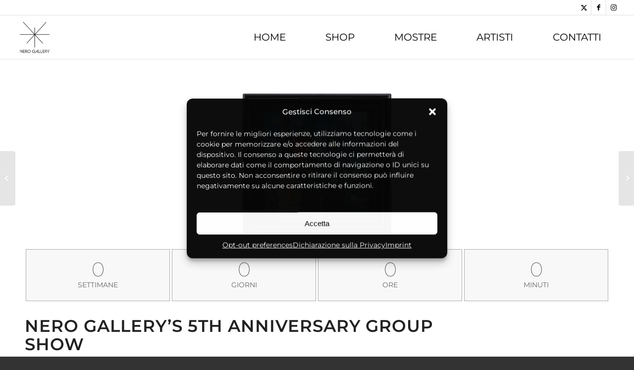

--- FILE ---
content_type: text/html; charset=UTF-8
request_url: https://www.nerogallery.com/5th-anniversary/
body_size: 23663
content:
<!DOCTYPE html>
<html lang="it-IT" class="html_stretched responsive av-preloader-disabled  html_header_top html_logo_left html_main_nav_header html_menu_right html_slim html_header_sticky html_header_shrinking_disabled html_header_topbar_active html_mobile_menu_phone html_header_searchicon_disabled html_content_align_center html_header_unstick_top_disabled html_header_stretch html_av-submenu-hidden html_av-submenu-display-click html_av-overlay-side html_av-overlay-side-classic html_836 html_av-submenu-noclone html_entry_id_9641 av-cookies-no-cookie-consent av-no-preview av-default-lightbox html_text_menu_active av-mobile-menu-switch-default">
<head>
<meta charset="UTF-8" /><link rel="preload" href="https://www.nerogallery.com/wp-content/cache/fvm/min/1765575839-css0bc2263af69c5dadc46324d3ea82c1cb656e972d151f4a4f82fd7634c8772.css" as="style" media="all" />
<link rel="preload" href="https://www.nerogallery.com/wp-content/cache/fvm/min/1765575839-css650ba413b414bea43d318c90e1c15bb4f2335699ff5e0ce69b6b1d452c474.css" as="style" media="all" />
<link rel="preload" href="https://www.nerogallery.com/wp-content/cache/fvm/min/1765575839-cssf36ec8d5061b93d54678c7a12fe193596b775b218a98c1d5ea78d8bdf7cd4.css" as="style" media="all" />
<link rel="preload" href="https://www.nerogallery.com/wp-content/cache/fvm/min/1765575839-csscf3e28d6072bb62dd008d89080b8887de323c8c42e0abdda977d6623b23d8.css" as="style" media="all" />
<link rel="preload" href="https://www.nerogallery.com/wp-content/cache/fvm/min/1765575839-css0ec1810322177ce66eba465c9b7005e27f3ecb9872b636ecfd08ace6aef63.css" as="style" media="all" />
<link rel="preload" href="https://www.nerogallery.com/wp-content/cache/fvm/min/1765575839-css4c6a0741c5c60360103db80af7e228a01153d610a9f2f08b71ee0f77d53db.css" as="style" media="all" />
<link rel="preload" href="https://www.nerogallery.com/wp-content/cache/fvm/min/1765575839-css0ab2cba8da6ea750ddfcc225c173ce165d13cd21bd872d3930d35de9fe996.css" as="style" media="all" />
<link rel="preload" href="https://www.nerogallery.com/wp-content/cache/fvm/min/1765575839-cssca5673fef35f9710be0262aa2f1d16d06d84552232ce356470ab817f38a59.css" as="style" media="all" />
<link rel="preload" href="https://www.nerogallery.com/wp-content/cache/fvm/min/1765575839-css8e33a596d3da982df23802f94c0e96ad0bd7aa8d0ecc3e88cc07953152abb.css" as="style" media="all" />
<link rel="preload" href="https://www.nerogallery.com/wp-content/cache/fvm/min/1765575839-cssd14ffea75235f47e6905c0bd7e7468ff99b258cac929d05af1f91955ae1ff.css" as="style" media="all" />
<link rel="preload" href="https://www.nerogallery.com/wp-content/cache/fvm/min/1765575839-css2fe8a2bf2b60c89d5ab4805bc1220f30a9ec41b5d644f5465042c4a3c7724.css" as="style" media="all" />
<link rel="preload" href="https://www.nerogallery.com/wp-content/cache/fvm/min/1765575839-cssed8be938568e35517ddae6faf541b5b06afbe80fa20044dedeb0a98d94c8c.css" as="style" media="all" />
<link rel="preload" href="https://www.nerogallery.com/wp-content/cache/fvm/min/1765575839-css08a273f9e244a184e702a22589fa67cdd2520844945325429366e655a2e59.css" as="style" media="all" />
<link rel="preload" href="https://www.nerogallery.com/wp-content/cache/fvm/min/1765575839-css3d70f1c4d7a0c8d86b47f661a6be403ce3399c388b244dead184af28445e8.css" as="style" media="all" />
<link rel="preload" href="https://www.nerogallery.com/wp-content/cache/fvm/min/1765575839-css9e6fa9bbfa4a8b7fcac01d2b63c96667b54b79bb18b456f043ef2cdbe7df0.css" as="style" media="all" />
<link rel="preload" href="https://www.nerogallery.com/wp-content/cache/fvm/min/1765575839-csseb3bee8224796712e589f3104d00034f011bb378940b3dae204a8622622ab.css" as="style" media="all" />
<link rel="preload" href="https://www.nerogallery.com/wp-content/cache/fvm/min/1765575839-css887dea854c8dfd615deb8f3eccc78f52526e1c349e7e9b51d29d3724b3d6e.css" as="style" media="all" />
<link rel="preload" href="https://www.nerogallery.com/wp-content/cache/fvm/min/1765575839-css9a8c615136e692d3b2d7ed32f52ee31e168115fa75650564dd2b07d884ee4.css" as="style" media="all" />
<link rel="preload" href="https://www.nerogallery.com/wp-content/cache/fvm/min/1765575839-css7766eb69e24a164b16cca6a62b0b13dc0ba1238941fe1968f285c5ae058df.css" as="style" media="all" />
<link rel="preload" href="https://www.nerogallery.com/wp-content/cache/fvm/min/1765575839-css25c6c2f8152b091e347d7fc317bf5bad9379c4050e1a246b79cfa9806f452.css" as="style" media="all" />
<link rel="preload" href="https://www.nerogallery.com/wp-content/cache/fvm/min/1765575839-css06136a0f125abba60ad7f566f1dcb951aa8a3bd6dc298717f7878f369e47b.css" as="style" media="all" />
<link rel="preload" href="https://www.nerogallery.com/wp-content/cache/fvm/min/1765575839-css3f2f18c94650c748fa164f151abeb52ef0ba21fae6ef774726c47c7785872.css" as="style" media="all" />
<link rel="preload" href="https://www.nerogallery.com/wp-content/cache/fvm/min/1765575839-cssc62252365613a19b7818ef28390694b1d3e6fff830baee3ea8617818dc568.css" as="style" media="all" />
<link rel="preload" href="https://www.nerogallery.com/wp-content/cache/fvm/min/1765575839-css025a5688e6429038b74db180b8442cbb2a3969f5f21ba6dc53fe01f9f2b4a.css" as="style" media="all" />
<link rel="preload" href="https://www.nerogallery.com/wp-content/cache/fvm/min/1765575839-css8fe866ffcb8b204cdafff2e33479f59b3d74a0f0d73e534392834a79a2904.css" as="style" media="all" />
<link rel="preload" href="https://www.nerogallery.com/wp-content/cache/fvm/min/1765575839-css9f23b3276d5b95cf676647194cffdd06644f7409f315e5a40f8fc12a996af.css" as="style" media="all" />
<link rel="preload" href="https://www.nerogallery.com/wp-content/cache/fvm/min/1765575839-css61ad403ef6eaee125217b8e85d8071be8d9f0e6ad38176a87010532bff835.css" as="style" media="all" />
<link rel="preload" href="https://www.nerogallery.com/wp-content/cache/fvm/min/1765575839-css5e716640cc8d2a421d277c56e3fbd2782e4124891840ed3468e19f0855c82.css" as="style" media="all" />
<link rel="preload" href="https://www.nerogallery.com/wp-content/cache/fvm/min/1765575839-cssecbe68ad0fba6a64f9e3610d260eee6a6516d0016e997cb5a08e8d64b1375.css" as="style" media="all" /><script data-cfasync="false">if(navigator.userAgent.match(/MSIE|Internet Explorer/i)||navigator.userAgent.match(/Trident\/7\..*?rv:11/i)){var href=document.location.href;if(!href.match(/[?&]iebrowser/)){if(href.indexOf("?")==-1){if(href.indexOf("#")==-1){document.location.href=href+"?iebrowser=1"}else{document.location.href=href.replace("#","?iebrowser=1#")}}else{if(href.indexOf("#")==-1){document.location.href=href+"&iebrowser=1"}else{document.location.href=href.replace("#","&iebrowser=1#")}}}}</script>
<script data-cfasync="false">class FVMLoader{constructor(e){this.triggerEvents=e,this.eventOptions={passive:!0},this.userEventListener=this.triggerListener.bind(this),this.delayedScripts={normal:[],async:[],defer:[]},this.allJQueries=[]}_addUserInteractionListener(e){this.triggerEvents.forEach(t=>window.addEventListener(t,e.userEventListener,e.eventOptions))}_removeUserInteractionListener(e){this.triggerEvents.forEach(t=>window.removeEventListener(t,e.userEventListener,e.eventOptions))}triggerListener(){this._removeUserInteractionListener(this),"loading"===document.readyState?document.addEventListener("DOMContentLoaded",this._loadEverythingNow.bind(this)):this._loadEverythingNow()}async _loadEverythingNow(){this._runAllDelayedCSS(),this._delayEventListeners(),this._delayJQueryReady(this),this._handleDocumentWrite(),this._registerAllDelayedScripts(),await this._loadScriptsFromList(this.delayedScripts.normal),await this._loadScriptsFromList(this.delayedScripts.defer),await this._loadScriptsFromList(this.delayedScripts.async),await this._triggerDOMContentLoaded(),await this._triggerWindowLoad(),window.dispatchEvent(new Event("wpr-allScriptsLoaded"))}_registerAllDelayedScripts(){document.querySelectorAll("script[type=fvmdelay]").forEach(e=>{e.hasAttribute("src")?e.hasAttribute("async")&&!1!==e.async?this.delayedScripts.async.push(e):e.hasAttribute("defer")&&!1!==e.defer||"module"===e.getAttribute("data-type")?this.delayedScripts.defer.push(e):this.delayedScripts.normal.push(e):this.delayedScripts.normal.push(e)})}_runAllDelayedCSS(){document.querySelectorAll("link[rel=fvmdelay]").forEach(e=>{e.setAttribute("rel","stylesheet")})}async _transformScript(e){return await this._requestAnimFrame(),new Promise(t=>{const n=document.createElement("script");let r;[...e.attributes].forEach(e=>{let t=e.nodeName;"type"!==t&&("data-type"===t&&(t="type",r=e.nodeValue),n.setAttribute(t,e.nodeValue))}),e.hasAttribute("src")?(n.addEventListener("load",t),n.addEventListener("error",t)):(n.text=e.text,t()),e.parentNode.replaceChild(n,e)})}async _loadScriptsFromList(e){const t=e.shift();return t?(await this._transformScript(t),this._loadScriptsFromList(e)):Promise.resolve()}_delayEventListeners(){let e={};function t(t,n){!function(t){function n(n){return e[t].eventsToRewrite.indexOf(n)>=0?"wpr-"+n:n}e[t]||(e[t]={originalFunctions:{add:t.addEventListener,remove:t.removeEventListener},eventsToRewrite:[]},t.addEventListener=function(){arguments[0]=n(arguments[0]),e[t].originalFunctions.add.apply(t,arguments)},t.removeEventListener=function(){arguments[0]=n(arguments[0]),e[t].originalFunctions.remove.apply(t,arguments)})}(t),e[t].eventsToRewrite.push(n)}function n(e,t){let n=e[t];Object.defineProperty(e,t,{get:()=>n||function(){},set(r){e["wpr"+t]=n=r}})}t(document,"DOMContentLoaded"),t(window,"DOMContentLoaded"),t(window,"load"),t(window,"pageshow"),t(document,"readystatechange"),n(document,"onreadystatechange"),n(window,"onload"),n(window,"onpageshow")}_delayJQueryReady(e){let t=window.jQuery;Object.defineProperty(window,"jQuery",{get:()=>t,set(n){if(n&&n.fn&&!e.allJQueries.includes(n)){n.fn.ready=n.fn.init.prototype.ready=function(t){e.domReadyFired?t.bind(document)(n):document.addEventListener("DOMContentLoaded2",()=>t.bind(document)(n))};const t=n.fn.on;n.fn.on=n.fn.init.prototype.on=function(){if(this[0]===window){function e(e){return e.split(" ").map(e=>"load"===e||0===e.indexOf("load.")?"wpr-jquery-load":e).join(" ")}"string"==typeof arguments[0]||arguments[0]instanceof String?arguments[0]=e(arguments[0]):"object"==typeof arguments[0]&&Object.keys(arguments[0]).forEach(t=>{delete Object.assign(arguments[0],{[e(t)]:arguments[0][t]})[t]})}return t.apply(this,arguments),this},e.allJQueries.push(n)}t=n}})}async _triggerDOMContentLoaded(){this.domReadyFired=!0,await this._requestAnimFrame(),document.dispatchEvent(new Event("DOMContentLoaded2")),await this._requestAnimFrame(),window.dispatchEvent(new Event("DOMContentLoaded2")),await this._requestAnimFrame(),document.dispatchEvent(new Event("wpr-readystatechange")),await this._requestAnimFrame(),document.wpronreadystatechange&&document.wpronreadystatechange()}async _triggerWindowLoad(){await this._requestAnimFrame(),window.dispatchEvent(new Event("wpr-load")),await this._requestAnimFrame(),window.wpronload&&window.wpronload(),await this._requestAnimFrame(),this.allJQueries.forEach(e=>e(window).trigger("wpr-jquery-load")),window.dispatchEvent(new Event("wpr-pageshow")),await this._requestAnimFrame(),window.wpronpageshow&&window.wpronpageshow()}_handleDocumentWrite(){const e=new Map;document.write=document.writeln=function(t){const n=document.currentScript,r=document.createRange(),i=n.parentElement;let a=e.get(n);void 0===a&&(a=n.nextSibling,e.set(n,a));const s=document.createDocumentFragment();r.setStart(s,0),s.appendChild(r.createContextualFragment(t)),i.insertBefore(s,a)}}async _requestAnimFrame(){return new Promise(e=>requestAnimationFrame(e))}static run(){const e=new FVMLoader(["keydown","mousemove","touchmove","touchstart","touchend","wheel"]);e._addUserInteractionListener(e)}}FVMLoader.run();</script><meta name="viewport" content="width=device-width, initial-scale=1"><meta name='robots' content='index, follow, max-image-preview:large, max-snippet:-1, max-video-preview:-1' /><title>NERO GALLERY’S 5TH ANNIVERSARY</title><meta name="description" content="Nero Gallery è una giovane e dinamica galleria d&#039;arte nata con lo scopo di soddisfare l&#039;esigenza di una nuova arte in ebollizione: Pop Surrealismo, Street.." /><link rel="canonical" href="https://www.nerogallery.com/5th-anniversary/" /><meta name="twitter:card" content="summary_large_image" /><meta name="twitter:title" content="NERO GALLERY’S 5TH ANNIVERSARY" /><meta name="twitter:description" content="Nero Gallery è una giovane e dinamica galleria d&#039;arte nata con lo scopo di soddisfare l&#039;esigenza di una nuova arte in ebollizione: Pop Surrealismo, Street.." /><meta name="twitter:creator" content="@NeroGallery" /><meta name="twitter:site" content="@NeroGallery" /><script type="application/ld+json" class="yoast-schema-graph">{"@context":"https://schema.org","@graph":[{"@type":"Article","@id":"https://www.nerogallery.com/5th-anniversary/#article","isPartOf":{"@id":"https://www.nerogallery.com/5th-anniversary/"},"author":{"name":"admin","@id":"https://www.nerogallery.com/#/schema/person/46bf2d162cd93675ccf58fa459b63d4e"},"headline":"NERO GALLERY’S 5TH ANNIVERSARY","datePublished":"2019-07-16T18:06:42+00:00","dateModified":"2024-07-23T15:06:52+00:00","mainEntityOfPage":{"@id":"https://www.nerogallery.com/5th-anniversary/"},"wordCount":485,"publisher":{"@id":"https://www.nerogallery.com/#organization"},"keywords":["Alessandro Calizza","Ania Tomicka","Annabella Cuomo","Chamo San","Claudia Ducalia","Cristiano Quagliozzi","Daniele Aimasso","Davide Scianca","Diamond","ELZO DURT","Eolo Perfido Massimo Scognamilio","Evertrip Isabelle Vialle","Florian Eymann","Francesco Viscuso","Gerlanda Di Francia","Giorgio Finamore","Hogre","Jean François B Ronch","Layral","Marco Rea","Michele Guidarini Jonathan Pannacciò","Nicola Alessandrini","P54 Beatriz Mutelet","Paolo Petrangeli","Saturno Buttò","Solo","Turi Avola","Twee Muizen"],"articleSection":["Mostre"],"inLanguage":"it-IT"},{"@type":"WebPage","@id":"https://www.nerogallery.com/5th-anniversary/","url":"https://www.nerogallery.com/5th-anniversary/","name":"NERO GALLERY’S 5TH ANNIVERSARY","isPartOf":{"@id":"https://www.nerogallery.com/#website"},"datePublished":"2019-07-16T18:06:42+00:00","dateModified":"2024-07-23T15:06:52+00:00","description":"Nero Gallery è una giovane e dinamica galleria d'arte nata con lo scopo di soddisfare l'esigenza di una nuova arte in ebollizione: Pop Surrealismo, Street..","breadcrumb":{"@id":"https://www.nerogallery.com/5th-anniversary/#breadcrumb"},"inLanguage":"it-IT","potentialAction":[{"@type":"ReadAction","target":["https://www.nerogallery.com/5th-anniversary/"]}]},{"@type":"BreadcrumbList","@id":"https://www.nerogallery.com/5th-anniversary/#breadcrumb","itemListElement":[{"@type":"ListItem","position":1,"name":"Home","item":"https://www.nerogallery.com/home-page/"},{"@type":"ListItem","position":2,"name":"NERO GALLERY’S 5TH ANNIVERSARY"}]},{"@type":"WebSite","@id":"https://www.nerogallery.com/#website","url":"https://www.nerogallery.com/","name":"Nero Gallery","description":"Galleria d'Arte","publisher":{"@id":"https://www.nerogallery.com/#organization"},"alternateName":"Galleria d'Arte","potentialAction":[{"@type":"SearchAction","target":{"@type":"EntryPoint","urlTemplate":"https://www.nerogallery.com/?s={search_term_string}"},"query-input":{"@type":"PropertyValueSpecification","valueRequired":true,"valueName":"search_term_string"}}],"inLanguage":"it-IT"},{"@type":"Organization","@id":"https://www.nerogallery.com/#organization","name":"Nero Gallery | Roma","alternateName":"Galleria d'Arte","url":"https://www.nerogallery.com/","logo":{"@type":"ImageObject","inLanguage":"it-IT","@id":"https://www.nerogallery.com/#/schema/logo/image/","url":"https://www.nerogallery.com/wp-content/uploads/2024/07/Logo_NG_1_white-scaled.jpg","contentUrl":"https://www.nerogallery.com/wp-content/uploads/2024/07/Logo_NG_1_white-scaled.jpg","width":2560,"height":2560,"caption":"Nero Gallery | Roma"},"image":{"@id":"https://www.nerogallery.com/#/schema/logo/image/"},"sameAs":["https://www.facebook.com/nerogallery","https://x.com/NeroGallery","https://www.instagram.com/nerogalleryroma/"]},{"@type":"Person","@id":"https://www.nerogallery.com/#/schema/person/46bf2d162cd93675ccf58fa459b63d4e","name":"admin"}]}</script><link rel="alternate" type="application/rss+xml" title="Nero Gallery RSS2 Feed" href="https://www.nerogallery.com/feed/" />








	
	
	
	
	
	
	
	
	
	
	




<style id='wp-img-auto-sizes-contain-inline-css' type='text/css' media="all">img:is([sizes=auto i],[sizes^="auto," i]){contain-intrinsic-size:3000px 1500px}</style>
<style id='wp-block-library-inline-css' type='text/css' media="all">:root{--wp-block-synced-color:#7a00df;--wp-block-synced-color--rgb:122,0,223;--wp-bound-block-color:var(--wp-block-synced-color);--wp-editor-canvas-background:#ddd;--wp-admin-theme-color:#007cba;--wp-admin-theme-color--rgb:0,124,186;--wp-admin-theme-color-darker-10:#006ba1;--wp-admin-theme-color-darker-10--rgb:0,107,160.5;--wp-admin-theme-color-darker-20:#005a87;--wp-admin-theme-color-darker-20--rgb:0,90,135;--wp-admin-border-width-focus:2px}@media (min-resolution:192dpi){:root{--wp-admin-border-width-focus:1.5px}}.wp-element-button{cursor:pointer}:root .has-very-light-gray-background-color{background-color:#eee}:root .has-very-dark-gray-background-color{background-color:#313131}:root .has-very-light-gray-color{color:#eee}:root .has-very-dark-gray-color{color:#313131}:root .has-vivid-green-cyan-to-vivid-cyan-blue-gradient-background{background:linear-gradient(135deg,#00d084,#0693e3)}:root .has-purple-crush-gradient-background{background:linear-gradient(135deg,#34e2e4,#4721fb 50%,#ab1dfe)}:root .has-hazy-dawn-gradient-background{background:linear-gradient(135deg,#faaca8,#dad0ec)}:root .has-subdued-olive-gradient-background{background:linear-gradient(135deg,#fafae1,#67a671)}:root .has-atomic-cream-gradient-background{background:linear-gradient(135deg,#fdd79a,#004a59)}:root .has-nightshade-gradient-background{background:linear-gradient(135deg,#330968,#31cdcf)}:root .has-midnight-gradient-background{background:linear-gradient(135deg,#020381,#2874fc)}:root{--wp--preset--font-size--normal:16px;--wp--preset--font-size--huge:42px}.has-regular-font-size{font-size:1em}.has-larger-font-size{font-size:2.625em}.has-normal-font-size{font-size:var(--wp--preset--font-size--normal)}.has-huge-font-size{font-size:var(--wp--preset--font-size--huge)}.has-text-align-center{text-align:center}.has-text-align-left{text-align:left}.has-text-align-right{text-align:right}.has-fit-text{white-space:nowrap!important}#end-resizable-editor-section{display:none}.aligncenter{clear:both}.items-justified-left{justify-content:flex-start}.items-justified-center{justify-content:center}.items-justified-right{justify-content:flex-end}.items-justified-space-between{justify-content:space-between}.screen-reader-text{border:0;clip-path:inset(50%);height:1px;margin:-1px;overflow:hidden;padding:0;position:absolute;width:1px;word-wrap:normal!important}.screen-reader-text:focus{background-color:#ddd;clip-path:none;color:#444;display:block;font-size:1em;height:auto;left:5px;line-height:normal;padding:15px 23px 14px;text-decoration:none;top:5px;width:auto;z-index:100000}html :where(.has-border-color){border-style:solid}html :where([style*=border-top-color]){border-top-style:solid}html :where([style*=border-right-color]){border-right-style:solid}html :where([style*=border-bottom-color]){border-bottom-style:solid}html :where([style*=border-left-color]){border-left-style:solid}html :where([style*=border-width]){border-style:solid}html :where([style*=border-top-width]){border-top-style:solid}html :where([style*=border-right-width]){border-right-style:solid}html :where([style*=border-bottom-width]){border-bottom-style:solid}html :where([style*=border-left-width]){border-left-style:solid}html :where(img[class*=wp-image-]){height:auto;max-width:100%}:where(figure){margin:0 0 1em}html :where(.is-position-sticky){--wp-admin--admin-bar--position-offset:var(--wp-admin--admin-bar--height,0px)}@media screen and (max-width:600px){html :where(.is-position-sticky){--wp-admin--admin-bar--position-offset:0px}}</style><link rel='stylesheet' id='wc-blocks-style-css' href='https://www.nerogallery.com/wp-content/cache/fvm/min/1765575839-css0bc2263af69c5dadc46324d3ea82c1cb656e972d151f4a4f82fd7634c8772.css' type='text/css' media='all' />
<style id='global-styles-inline-css' type='text/css' media="all">:root{--wp--preset--aspect-ratio--square:1;--wp--preset--aspect-ratio--4-3:4/3;--wp--preset--aspect-ratio--3-4:3/4;--wp--preset--aspect-ratio--3-2:3/2;--wp--preset--aspect-ratio--2-3:2/3;--wp--preset--aspect-ratio--16-9:16/9;--wp--preset--aspect-ratio--9-16:9/16;--wp--preset--color--black:#000000;--wp--preset--color--cyan-bluish-gray:#abb8c3;--wp--preset--color--white:#ffffff;--wp--preset--color--pale-pink:#f78da7;--wp--preset--color--vivid-red:#cf2e2e;--wp--preset--color--luminous-vivid-orange:#ff6900;--wp--preset--color--luminous-vivid-amber:#fcb900;--wp--preset--color--light-green-cyan:#7bdcb5;--wp--preset--color--vivid-green-cyan:#00d084;--wp--preset--color--pale-cyan-blue:#8ed1fc;--wp--preset--color--vivid-cyan-blue:#0693e3;--wp--preset--color--vivid-purple:#9b51e0;--wp--preset--color--metallic-red:#b02b2c;--wp--preset--color--maximum-yellow-red:#edae44;--wp--preset--color--yellow-sun:#eeee22;--wp--preset--color--palm-leaf:#83a846;--wp--preset--color--aero:#7bb0e7;--wp--preset--color--old-lavender:#745f7e;--wp--preset--color--steel-teal:#5f8789;--wp--preset--color--raspberry-pink:#d65799;--wp--preset--color--medium-turquoise:#4ecac2;--wp--preset--gradient--vivid-cyan-blue-to-vivid-purple:linear-gradient(135deg,rgb(6,147,227) 0%,rgb(155,81,224) 100%);--wp--preset--gradient--light-green-cyan-to-vivid-green-cyan:linear-gradient(135deg,rgb(122,220,180) 0%,rgb(0,208,130) 100%);--wp--preset--gradient--luminous-vivid-amber-to-luminous-vivid-orange:linear-gradient(135deg,rgb(252,185,0) 0%,rgb(255,105,0) 100%);--wp--preset--gradient--luminous-vivid-orange-to-vivid-red:linear-gradient(135deg,rgb(255,105,0) 0%,rgb(207,46,46) 100%);--wp--preset--gradient--very-light-gray-to-cyan-bluish-gray:linear-gradient(135deg,rgb(238,238,238) 0%,rgb(169,184,195) 100%);--wp--preset--gradient--cool-to-warm-spectrum:linear-gradient(135deg,rgb(74,234,220) 0%,rgb(151,120,209) 20%,rgb(207,42,186) 40%,rgb(238,44,130) 60%,rgb(251,105,98) 80%,rgb(254,248,76) 100%);--wp--preset--gradient--blush-light-purple:linear-gradient(135deg,rgb(255,206,236) 0%,rgb(152,150,240) 100%);--wp--preset--gradient--blush-bordeaux:linear-gradient(135deg,rgb(254,205,165) 0%,rgb(254,45,45) 50%,rgb(107,0,62) 100%);--wp--preset--gradient--luminous-dusk:linear-gradient(135deg,rgb(255,203,112) 0%,rgb(199,81,192) 50%,rgb(65,88,208) 100%);--wp--preset--gradient--pale-ocean:linear-gradient(135deg,rgb(255,245,203) 0%,rgb(182,227,212) 50%,rgb(51,167,181) 100%);--wp--preset--gradient--electric-grass:linear-gradient(135deg,rgb(202,248,128) 0%,rgb(113,206,126) 100%);--wp--preset--gradient--midnight:linear-gradient(135deg,rgb(2,3,129) 0%,rgb(40,116,252) 100%);--wp--preset--font-size--small:1rem;--wp--preset--font-size--medium:1.125rem;--wp--preset--font-size--large:1.75rem;--wp--preset--font-size--x-large:clamp(1.75rem, 3vw, 2.25rem);--wp--preset--spacing--20:0.44rem;--wp--preset--spacing--30:0.67rem;--wp--preset--spacing--40:1rem;--wp--preset--spacing--50:1.5rem;--wp--preset--spacing--60:2.25rem;--wp--preset--spacing--70:3.38rem;--wp--preset--spacing--80:5.06rem;--wp--preset--shadow--natural:6px 6px 9px rgba(0, 0, 0, 0.2);--wp--preset--shadow--deep:12px 12px 50px rgba(0, 0, 0, 0.4);--wp--preset--shadow--sharp:6px 6px 0px rgba(0, 0, 0, 0.2);--wp--preset--shadow--outlined:6px 6px 0px -3px rgb(255, 255, 255), 6px 6px rgb(0, 0, 0);--wp--preset--shadow--crisp:6px 6px 0px rgb(0, 0, 0)}:root{--wp--style--global--content-size:800px;--wp--style--global--wide-size:1130px}:where(body){margin:0}.wp-site-blocks>.alignleft{float:left;margin-right:2em}.wp-site-blocks>.alignright{float:right;margin-left:2em}.wp-site-blocks>.aligncenter{justify-content:center;margin-left:auto;margin-right:auto}:where(.is-layout-flex){gap:.5em}:where(.is-layout-grid){gap:.5em}.is-layout-flow>.alignleft{float:left;margin-inline-start:0;margin-inline-end:2em}.is-layout-flow>.alignright{float:right;margin-inline-start:2em;margin-inline-end:0}.is-layout-flow>.aligncenter{margin-left:auto!important;margin-right:auto!important}.is-layout-constrained>.alignleft{float:left;margin-inline-start:0;margin-inline-end:2em}.is-layout-constrained>.alignright{float:right;margin-inline-start:2em;margin-inline-end:0}.is-layout-constrained>.aligncenter{margin-left:auto!important;margin-right:auto!important}.is-layout-constrained>:where(:not(.alignleft):not(.alignright):not(.alignfull)){max-width:var(--wp--style--global--content-size);margin-left:auto!important;margin-right:auto!important}.is-layout-constrained>.alignwide{max-width:var(--wp--style--global--wide-size)}body .is-layout-flex{display:flex}.is-layout-flex{flex-wrap:wrap;align-items:center}.is-layout-flex>:is(*,div){margin:0}body .is-layout-grid{display:grid}.is-layout-grid>:is(*,div){margin:0}body{padding-top:0;padding-right:0;padding-bottom:0;padding-left:0}a:where(:not(.wp-element-button)){text-decoration:underline}:root :where(.wp-element-button,.wp-block-button__link){background-color:#32373c;border-width:0;color:#fff;font-family:inherit;font-size:inherit;font-style:inherit;font-weight:inherit;letter-spacing:inherit;line-height:inherit;padding-top:calc(0.667em + 2px);padding-right:calc(1.333em + 2px);padding-bottom:calc(0.667em + 2px);padding-left:calc(1.333em + 2px);text-decoration:none;text-transform:inherit}.has-black-color{color:var(--wp--preset--color--black)!important}.has-cyan-bluish-gray-color{color:var(--wp--preset--color--cyan-bluish-gray)!important}.has-white-color{color:var(--wp--preset--color--white)!important}.has-pale-pink-color{color:var(--wp--preset--color--pale-pink)!important}.has-vivid-red-color{color:var(--wp--preset--color--vivid-red)!important}.has-luminous-vivid-orange-color{color:var(--wp--preset--color--luminous-vivid-orange)!important}.has-luminous-vivid-amber-color{color:var(--wp--preset--color--luminous-vivid-amber)!important}.has-light-green-cyan-color{color:var(--wp--preset--color--light-green-cyan)!important}.has-vivid-green-cyan-color{color:var(--wp--preset--color--vivid-green-cyan)!important}.has-pale-cyan-blue-color{color:var(--wp--preset--color--pale-cyan-blue)!important}.has-vivid-cyan-blue-color{color:var(--wp--preset--color--vivid-cyan-blue)!important}.has-vivid-purple-color{color:var(--wp--preset--color--vivid-purple)!important}.has-metallic-red-color{color:var(--wp--preset--color--metallic-red)!important}.has-maximum-yellow-red-color{color:var(--wp--preset--color--maximum-yellow-red)!important}.has-yellow-sun-color{color:var(--wp--preset--color--yellow-sun)!important}.has-palm-leaf-color{color:var(--wp--preset--color--palm-leaf)!important}.has-aero-color{color:var(--wp--preset--color--aero)!important}.has-old-lavender-color{color:var(--wp--preset--color--old-lavender)!important}.has-steel-teal-color{color:var(--wp--preset--color--steel-teal)!important}.has-raspberry-pink-color{color:var(--wp--preset--color--raspberry-pink)!important}.has-medium-turquoise-color{color:var(--wp--preset--color--medium-turquoise)!important}.has-black-background-color{background-color:var(--wp--preset--color--black)!important}.has-cyan-bluish-gray-background-color{background-color:var(--wp--preset--color--cyan-bluish-gray)!important}.has-white-background-color{background-color:var(--wp--preset--color--white)!important}.has-pale-pink-background-color{background-color:var(--wp--preset--color--pale-pink)!important}.has-vivid-red-background-color{background-color:var(--wp--preset--color--vivid-red)!important}.has-luminous-vivid-orange-background-color{background-color:var(--wp--preset--color--luminous-vivid-orange)!important}.has-luminous-vivid-amber-background-color{background-color:var(--wp--preset--color--luminous-vivid-amber)!important}.has-light-green-cyan-background-color{background-color:var(--wp--preset--color--light-green-cyan)!important}.has-vivid-green-cyan-background-color{background-color:var(--wp--preset--color--vivid-green-cyan)!important}.has-pale-cyan-blue-background-color{background-color:var(--wp--preset--color--pale-cyan-blue)!important}.has-vivid-cyan-blue-background-color{background-color:var(--wp--preset--color--vivid-cyan-blue)!important}.has-vivid-purple-background-color{background-color:var(--wp--preset--color--vivid-purple)!important}.has-metallic-red-background-color{background-color:var(--wp--preset--color--metallic-red)!important}.has-maximum-yellow-red-background-color{background-color:var(--wp--preset--color--maximum-yellow-red)!important}.has-yellow-sun-background-color{background-color:var(--wp--preset--color--yellow-sun)!important}.has-palm-leaf-background-color{background-color:var(--wp--preset--color--palm-leaf)!important}.has-aero-background-color{background-color:var(--wp--preset--color--aero)!important}.has-old-lavender-background-color{background-color:var(--wp--preset--color--old-lavender)!important}.has-steel-teal-background-color{background-color:var(--wp--preset--color--steel-teal)!important}.has-raspberry-pink-background-color{background-color:var(--wp--preset--color--raspberry-pink)!important}.has-medium-turquoise-background-color{background-color:var(--wp--preset--color--medium-turquoise)!important}.has-black-border-color{border-color:var(--wp--preset--color--black)!important}.has-cyan-bluish-gray-border-color{border-color:var(--wp--preset--color--cyan-bluish-gray)!important}.has-white-border-color{border-color:var(--wp--preset--color--white)!important}.has-pale-pink-border-color{border-color:var(--wp--preset--color--pale-pink)!important}.has-vivid-red-border-color{border-color:var(--wp--preset--color--vivid-red)!important}.has-luminous-vivid-orange-border-color{border-color:var(--wp--preset--color--luminous-vivid-orange)!important}.has-luminous-vivid-amber-border-color{border-color:var(--wp--preset--color--luminous-vivid-amber)!important}.has-light-green-cyan-border-color{border-color:var(--wp--preset--color--light-green-cyan)!important}.has-vivid-green-cyan-border-color{border-color:var(--wp--preset--color--vivid-green-cyan)!important}.has-pale-cyan-blue-border-color{border-color:var(--wp--preset--color--pale-cyan-blue)!important}.has-vivid-cyan-blue-border-color{border-color:var(--wp--preset--color--vivid-cyan-blue)!important}.has-vivid-purple-border-color{border-color:var(--wp--preset--color--vivid-purple)!important}.has-metallic-red-border-color{border-color:var(--wp--preset--color--metallic-red)!important}.has-maximum-yellow-red-border-color{border-color:var(--wp--preset--color--maximum-yellow-red)!important}.has-yellow-sun-border-color{border-color:var(--wp--preset--color--yellow-sun)!important}.has-palm-leaf-border-color{border-color:var(--wp--preset--color--palm-leaf)!important}.has-aero-border-color{border-color:var(--wp--preset--color--aero)!important}.has-old-lavender-border-color{border-color:var(--wp--preset--color--old-lavender)!important}.has-steel-teal-border-color{border-color:var(--wp--preset--color--steel-teal)!important}.has-raspberry-pink-border-color{border-color:var(--wp--preset--color--raspberry-pink)!important}.has-medium-turquoise-border-color{border-color:var(--wp--preset--color--medium-turquoise)!important}.has-vivid-cyan-blue-to-vivid-purple-gradient-background{background:var(--wp--preset--gradient--vivid-cyan-blue-to-vivid-purple)!important}.has-light-green-cyan-to-vivid-green-cyan-gradient-background{background:var(--wp--preset--gradient--light-green-cyan-to-vivid-green-cyan)!important}.has-luminous-vivid-amber-to-luminous-vivid-orange-gradient-background{background:var(--wp--preset--gradient--luminous-vivid-amber-to-luminous-vivid-orange)!important}.has-luminous-vivid-orange-to-vivid-red-gradient-background{background:var(--wp--preset--gradient--luminous-vivid-orange-to-vivid-red)!important}.has-very-light-gray-to-cyan-bluish-gray-gradient-background{background:var(--wp--preset--gradient--very-light-gray-to-cyan-bluish-gray)!important}.has-cool-to-warm-spectrum-gradient-background{background:var(--wp--preset--gradient--cool-to-warm-spectrum)!important}.has-blush-light-purple-gradient-background{background:var(--wp--preset--gradient--blush-light-purple)!important}.has-blush-bordeaux-gradient-background{background:var(--wp--preset--gradient--blush-bordeaux)!important}.has-luminous-dusk-gradient-background{background:var(--wp--preset--gradient--luminous-dusk)!important}.has-pale-ocean-gradient-background{background:var(--wp--preset--gradient--pale-ocean)!important}.has-electric-grass-gradient-background{background:var(--wp--preset--gradient--electric-grass)!important}.has-midnight-gradient-background{background:var(--wp--preset--gradient--midnight)!important}.has-small-font-size{font-size:var(--wp--preset--font-size--small)!important}.has-medium-font-size{font-size:var(--wp--preset--font-size--medium)!important}.has-large-font-size{font-size:var(--wp--preset--font-size--large)!important}.has-x-large-font-size{font-size:var(--wp--preset--font-size--x-large)!important}</style>

<link rel='stylesheet' id='woof-css' href='https://www.nerogallery.com/wp-content/cache/fvm/min/1765575839-css650ba413b414bea43d318c90e1c15bb4f2335699ff5e0ce69b6b1d452c474.css' type='text/css' media='all' />
<style id='woof-inline-css' type='text/css' media="all">.woof_products_top_panel li span,.woof_products_top_panel2 li span{background:url(https://www.nerogallery.com/wp-content/plugins/woocommerce-products-filter/img/delete.png);background-size:14px 14px;background-repeat:no-repeat;background-position:right}.woof_show_auto_form,.woof_hide_auto_form{background-image:url(nessuna)}.jQuery-plainOverlay-progress{border-top:12px solid #000000!important}.woof_edit_view{display:none}.woof_show_auto_form{width:100%!important;font-size:17px!important;text-decoration:underline!important}.woof_show_mobile_filter{margin-bottom:-60px}.woof_show_mobile_filter>span:nth-child(2){display:none}.woof_btn_default{width:100%!important;font-size:17px!important;text-decoration:underline!important}.woof_auto_show{position:inherit}</style>
<link rel='stylesheet' id='chosen-drop-down-css' href='https://www.nerogallery.com/wp-content/cache/fvm/min/1765575839-cssf36ec8d5061b93d54678c7a12fe193596b775b218a98c1d5ea78d8bdf7cd4.css' type='text/css' media='all' />
<link rel='stylesheet' id='plainoverlay-css' href='https://www.nerogallery.com/wp-content/cache/fvm/min/1765575839-csscf3e28d6072bb62dd008d89080b8887de323c8c42e0abdda977d6623b23d8.css' type='text/css' media='all' />
<link rel='stylesheet' id='icheck-jquery-color-flat-css' href='https://www.nerogallery.com/wp-content/cache/fvm/min/1765575839-css0ec1810322177ce66eba465c9b7005e27f3ecb9872b636ecfd08ace6aef63.css' type='text/css' media='all' />
<link rel='stylesheet' id='icheck-jquery-color-square-css' href='https://www.nerogallery.com/wp-content/cache/fvm/min/1765575839-css4c6a0741c5c60360103db80af7e228a01153d610a9f2f08b71ee0f77d53db.css' type='text/css' media='all' />
<link rel='stylesheet' id='icheck-jquery-color-minimal-css' href='https://www.nerogallery.com/wp-content/cache/fvm/min/1765575839-css0ab2cba8da6ea750ddfcc225c173ce165d13cd21bd872d3930d35de9fe996.css' type='text/css' media='all' />
<link rel='stylesheet' id='woof_by_author_html_items-css' href='https://www.nerogallery.com/wp-content/cache/fvm/min/1765575839-cssca5673fef35f9710be0262aa2f1d16d06d84552232ce356470ab817f38a59.css' type='text/css' media='all' />
<link rel='stylesheet' id='woof_by_featured_html_items-css' href='https://www.nerogallery.com/wp-content/cache/fvm/min/1765575839-css8e33a596d3da982df23802f94c0e96ad0bd7aa8d0ecc3e88cc07953152abb.css' type='text/css' media='all' />
<link rel='stylesheet' id='woof_by_instock_html_items-css' href='https://www.nerogallery.com/wp-content/cache/fvm/min/1765575839-cssd14ffea75235f47e6905c0bd7e7468ff99b258cac929d05af1f91955ae1ff.css' type='text/css' media='all' />
<link rel='stylesheet' id='woof_by_onsales_html_items-css' href='https://www.nerogallery.com/wp-content/cache/fvm/min/1765575839-css2fe8a2bf2b60c89d5ab4805bc1220f30a9ec41b5d644f5465042c4a3c7724.css' type='text/css' media='all' />
<link rel='stylesheet' id='woof_by_text_html_items-css' href='https://www.nerogallery.com/wp-content/cache/fvm/min/1765575839-cssed8be938568e35517ddae6faf541b5b06afbe80fa20044dedeb0a98d94c8c.css' type='text/css' media='all' />
<link rel='stylesheet' id='woof_label_html_items-css' href='https://www.nerogallery.com/wp-content/cache/fvm/min/1765575839-css08a273f9e244a184e702a22589fa67cdd2520844945325429366e655a2e59.css' type='text/css' media='all' />
<link rel='stylesheet' id='woof_quick_search_html_items-css' href='https://www.nerogallery.com/wp-content/cache/fvm/min/1765575839-css3d70f1c4d7a0c8d86b47f661a6be403ce3399c388b244dead184af28445e8.css' type='text/css' media='all' />
<link rel='stylesheet' id='woof_select_radio_check_html_items-css' href='https://www.nerogallery.com/wp-content/cache/fvm/min/1765575839-css9e6fa9bbfa4a8b7fcac01d2b63c96667b54b79bb18b456f043ef2cdbe7df0.css' type='text/css' media='all' />
<link rel='stylesheet' id='woof_sd_html_items_checkbox-css' href='https://www.nerogallery.com/wp-content/cache/fvm/min/1765575839-csseb3bee8224796712e589f3104d00034f011bb378940b3dae204a8622622ab.css' type='text/css' media='all' />
<link rel='stylesheet' id='woof_sd_html_items_radio-css' href='https://www.nerogallery.com/wp-content/cache/fvm/min/1765575839-css887dea854c8dfd615deb8f3eccc78f52526e1c349e7e9b51d29d3724b3d6e.css' type='text/css' media='all' />
<link rel='stylesheet' id='woof_sd_html_items_switcher-css' href='https://www.nerogallery.com/wp-content/cache/fvm/min/1765575839-css9a8c615136e692d3b2d7ed32f52ee31e168115fa75650564dd2b07d884ee4.css' type='text/css' media='all' />
<link rel='stylesheet' id='woof_sd_html_items_color-css' href='https://www.nerogallery.com/wp-content/cache/fvm/min/1765575839-css7766eb69e24a164b16cca6a62b0b13dc0ba1238941fe1968f285c5ae058df.css' type='text/css' media='all' />
<link rel='stylesheet' id='woof_sd_html_items_tooltip-css' href='https://www.nerogallery.com/wp-content/cache/fvm/min/1765575839-css25c6c2f8152b091e347d7fc317bf5bad9379c4050e1a246b79cfa9806f452.css' type='text/css' media='all' />
<link rel='stylesheet' id='woof_sd_html_items_front-css' href='https://www.nerogallery.com/wp-content/cache/fvm/min/1765575839-css06136a0f125abba60ad7f566f1dcb951aa8a3bd6dc298717f7878f369e47b.css' type='text/css' media='all' />
<link rel='stylesheet' id='woof-switcher23-css' href='https://www.nerogallery.com/wp-content/cache/fvm/min/1765575839-css3f2f18c94650c748fa164f151abeb52ef0ba21fae6ef774726c47c7785872.css' type='text/css' media='all' />
<style id='woocommerce-inline-inline-css' type='text/css' media="all">.woocommerce form .form-row .required{visibility:visible}</style>
<link rel='stylesheet' id='cmplz-general-css' href='https://www.nerogallery.com/wp-content/cache/fvm/min/1765575839-cssc62252365613a19b7818ef28390694b1d3e6fff830baee3ea8617818dc568.css' type='text/css' media='all' />
<link rel='stylesheet' id='avia-merged-styles-css' href='https://www.nerogallery.com/wp-content/uploads/dynamic_avia/avia-merged-styles-1380dcecdbc1dcd7dd243c58e79b03d6---67647990dac4d.css' type='text/css' media='all' />
<link rel='stylesheet' id='avia-single-post-9641-css' href='https://www.nerogallery.com/wp-content/cache/fvm/min/1765575839-css025a5688e6429038b74db180b8442cbb2a3969f5f21ba6dc53fe01f9f2b4a.css' type='text/css' media='all' />
<script type="text/javascript" src="https://www.nerogallery.com/wp-includes/js/jquery/jquery.min.js" id="jquery-core-js"></script>
<script type="text/javascript" id="woof-husky-js-extra">
/* <![CDATA[ */
var woof_husky_txt = {"ajax_url":"https://www.nerogallery.com/wp-admin/admin-ajax.php","plugin_uri":"https://www.nerogallery.com/wp-content/plugins/woocommerce-products-filter/ext/by_text/","loader":"https://www.nerogallery.com/wp-content/plugins/woocommerce-products-filter/ext/by_text/assets/img/ajax-loader.gif","not_found":"Non \u00e8 stato trovato nulla!","prev":"Precedente","next":"Successivo","site_link":"https://www.nerogallery.com","default_data":{"placeholder":"Cerca","behavior":"title_or_content","search_by_full_word":"0","autocomplete":1,"how_to_open_links":"0","taxonomy_compatibility":"1","sku_compatibility":"0","custom_fields":"","search_desc_variant":"1","view_text_length":"10","min_symbols":"3","max_posts":"10","image":"","notes_for_customer":"","template":"","max_open_height":"300","page":0}};
//# sourceURL=woof-husky-js-extra
/* ]]> */
</script>
<script type="text/javascript" src="https://www.nerogallery.com/wp-content/plugins/woocommerce-products-filter/ext/by_text/assets/js/husky.js" id="woof-husky-js"></script>
<script type="text/javascript" src="https://www.nerogallery.com/wp-content/plugins/woocommerce/assets/js/js-cookie/js.cookie.min.js" id="wc-js-cookie-js" defer="defer" data-wp-strategy="defer"></script>
<script type="text/javascript" id="wc-cart-fragments-js-extra">
/* <![CDATA[ */
var wc_cart_fragments_params = {"ajax_url":"/wp-admin/admin-ajax.php","wc_ajax_url":"/?wc-ajax=%%endpoint%%","cart_hash_key":"wc_cart_hash_5c06abfe95aa9cfda36331d9f880b929","fragment_name":"wc_fragments_5c06abfe95aa9cfda36331d9f880b929","request_timeout":"5000"};
//# sourceURL=wc-cart-fragments-js-extra
/* ]]> */
</script>
<script type="text/javascript" src="https://www.nerogallery.com/wp-content/plugins/woocommerce/assets/js/frontend/cart-fragments.min.js" id="wc-cart-fragments-js" defer="defer" data-wp-strategy="defer"></script>
<script type="text/javascript" src="https://www.nerogallery.com/wp-content/plugins/woocommerce/assets/js/jquery-blockui/jquery.blockUI.min.js" id="wc-jquery-blockui-js" defer="defer" data-wp-strategy="defer"></script>
<script type="text/javascript" id="wc-add-to-cart-js-extra">
/* <![CDATA[ */
var wc_add_to_cart_params = {"ajax_url":"/wp-admin/admin-ajax.php","wc_ajax_url":"/?wc-ajax=%%endpoint%%","i18n_view_cart":"Visualizza carrello","cart_url":"https://www.nerogallery.com/carrello/","is_cart":"","cart_redirect_after_add":"no"};
//# sourceURL=wc-add-to-cart-js-extra
/* ]]> */
</script>
<script type="text/javascript" src="https://www.nerogallery.com/wp-content/plugins/woocommerce/assets/js/frontend/add-to-cart.min.js" id="wc-add-to-cart-js" defer="defer" data-wp-strategy="defer"></script>
<script type="text/javascript" id="woocommerce-js-extra">
/* <![CDATA[ */
var woocommerce_params = {"ajax_url":"/wp-admin/admin-ajax.php","wc_ajax_url":"/?wc-ajax=%%endpoint%%","i18n_password_show":"Mostra password","i18n_password_hide":"Nascondi password"};
//# sourceURL=woocommerce-js-extra
/* ]]> */
</script>
<script type="text/javascript" src="https://www.nerogallery.com/wp-content/plugins/woocommerce/assets/js/frontend/woocommerce.min.js" id="woocommerce-js" defer="defer" data-wp-strategy="defer"></script>
<script type="text/javascript" src="https://www.nerogallery.com/wp-content/uploads/dynamic_avia/avia-head-scripts-691ed3b86f1f8ebcd2569d6434fa3014---67647990e32f2.js" id="avia-head-scripts-js"></script>

			<style media="all">.cmplz-hidden{display:none!important}</style><link rel="profile" href="http://gmpg.org/xfn/11" />



<link rel="icon" href="https://www.nerogallery.com/wp-content/uploads/2024/07/Logo_NG_1_black-80x80.jpg" type="image/x-icon">
	<noscript><style>.woocommerce-product-gallery{ opacity: 1 !important; }</style></noscript>
	

<script type="text/javascript">'use strict';var avia_is_mobile=!1;if(/Android|webOS|iPhone|iPad|iPod|BlackBerry|IEMobile|Opera Mini/i.test(navigator.userAgent)&&'ontouchstart' in document.documentElement){avia_is_mobile=!0;document.documentElement.className+=' avia_mobile '}
else{document.documentElement.className+=' avia_desktop '};document.documentElement.className+=' js_active ';(function(){var e=['-webkit-','-moz-','-ms-',''],n='',o=!1,a=!1;for(var t in e){if(e[t]+'transform' in document.documentElement.style){o=!0;n=e[t]+'transform'};if(e[t]+'perspective' in document.documentElement.style){a=!0}};if(o){document.documentElement.className+=' avia_transform '};if(a){document.documentElement.className+=' avia_transform3d '};if(typeof document.getElementsByClassName=='function'&&typeof document.documentElement.getBoundingClientRect=='function'&&avia_is_mobile==!1){if(n&&window.innerHeight>0){setTimeout(function(){var e=0,o={},a=0,t=document.getElementsByClassName('av-parallax'),i=window.pageYOffset||document.documentElement.scrollTop;for(e=0;e<t.length;e++){t[e].style.top='0px';o=t[e].getBoundingClientRect();a=Math.ceil((window.innerHeight+i-o.top)*0.3);t[e].style[n]='translate(0px, '+a+'px)';t[e].style.top='auto';t[e].className+=' enabled-parallax '}},50)}}})();</script><style type="text/css" media="all">@font-face{font-family:'entypo-fontello';font-weight:400;font-style:normal;font-display:auto;src:url(https://www.nerogallery.com/wp-content/themes/enfold/config-templatebuilder/avia-template-builder/assets/fonts/entypo-fontello.woff2) format('woff2'),url(https://www.nerogallery.com/wp-content/themes/enfold/config-templatebuilder/avia-template-builder/assets/fonts/entypo-fontello.woff) format('woff')}#top .avia-font-entypo-fontello,body .avia-font-entypo-fontello,html body [data-av_iconfont='entypo-fontello']:before{font-family:'entypo-fontello'}</style>


<link rel='stylesheet' id='woof_sections_style-css' href='https://www.nerogallery.com/wp-content/cache/fvm/min/1765575839-css8fe866ffcb8b204cdafff2e33479f59b3d74a0f0d73e534392834a79a2904.css' type='text/css' media='all' />
<link rel='stylesheet' id='ion.range-slider-css' href='https://www.nerogallery.com/wp-content/cache/fvm/min/1765575839-css9f23b3276d5b95cf676647194cffdd06644f7409f315e5a40f8fc12a996af.css' type='text/css' media='all' />
<link rel='stylesheet' id='woof-front-builder-css-css' href='https://www.nerogallery.com/wp-content/cache/fvm/min/1765575839-css61ad403ef6eaee125217b8e85d8071be8d9f0e6ad38176a87010532bff835.css' type='text/css' media='all' />
<link rel='stylesheet' id='woof-slideout-tab-css-css' href='https://www.nerogallery.com/wp-content/cache/fvm/min/1765575839-css5e716640cc8d2a421d277c56e3fbd2782e4124891840ed3468e19f0855c82.css' type='text/css' media='all' />
<link rel='stylesheet' id='woof-slideout-css-css' href='https://www.nerogallery.com/wp-content/cache/fvm/min/1765575839-cssecbe68ad0fba6a64f9e3610d260eee6a6516d0016e997cb5a08e8d64b1375.css' type='text/css' media='all' />
</head>

<body data-cmplz=2 id="top" class="wp-singular post-template-default single single-post postid-9641 single-format-standard wp-theme-enfold wp-child-theme-NeroGallery-child stretched rtl_columns av-curtain-numeric static-custom static  theme-enfold woocommerce-no-js avia-responsive-images-support avia-woocommerce-30" itemscope="itemscope" itemtype="https://schema.org/WebPage" >

	
	<div id='wrap_all'>

	
<header id='header' class='all_colors header_color light_bg_color  av_header_top av_logo_left av_main_nav_header av_menu_right av_slim av_header_sticky av_header_shrinking_disabled av_header_stretch av_mobile_menu_phone av_header_searchicon_disabled av_header_unstick_top_disabled av_bottom_nav_disabled  av_alternate_logo_active av_header_border_disabled' data-av_shrink_factor='50' role="banner" itemscope="itemscope" itemtype="https://schema.org/WPHeader" >

		<div id='header_meta' class='container_wrap container_wrap_meta  av_icon_active_right av_extra_header_active av_secondary_left av_entry_id_9641'>

			      <div class='container'>
			      <ul class='noLightbox social_bookmarks icon_count_3'><li class='social_bookmarks_twitter av-social-link-twitter social_icon_1'><a target="_blank" aria-label="Collegamento a Twitter" href='https://twitter.com/NeroGallery' aria-hidden='false' data-av_icon='' data-av_iconfont='entypo-fontello' title='Twitter' rel="noopener"><span class='avia_hidden_link_text'>Twitter</span></a></li><li class='social_bookmarks_facebook av-social-link-facebook social_icon_2'><a target="_blank" aria-label="Collegamento a Facebook" href='https://www.facebook.com/nerogallery?fref=ts' aria-hidden='false' data-av_icon='' data-av_iconfont='entypo-fontello' title='Facebook' rel="noopener"><span class='avia_hidden_link_text'>Facebook</span></a></li><li class='social_bookmarks_instagram av-social-link-instagram social_icon_3'><a target="_blank" aria-label="Collegamento a Instagram" href='https://instagram.com/nerogalleryroma/' aria-hidden='false' data-av_icon='' data-av_iconfont='entypo-fontello' title='Instagram' rel="noopener"><span class='avia_hidden_link_text'>Instagram</span></a></li></ul>			      </div>
		</div>

		<div  id='header_main' class='container_wrap container_wrap_logo'>

        <ul  class = 'menu-item cart_dropdown' data-success='è stato aggiunto al carrello'><li class="cart_dropdown_first"><a class='cart_dropdown_link' href='https://www.nerogallery.com/carrello/'><span aria-hidden='true' data-av_icon='' data-av_iconfont='entypo-fontello'></span><span class='av-cart-counter'>0</span><span class="avia_hidden_link_text">Carrello</span></a><div class="dropdown_widget dropdown_widget_cart"><div class="avia-arrow"></div><div class="widget_shopping_cart_content"></div></div></li></ul><div class='container av-logo-container'><div class='inner-container'><span class='logo avia-standard-logo'><a href='https://www.nerogallery.com/' class='' aria-label='Nero Gallery' ><img src="https://www.nerogallery.com/wp-content/uploads/2024/07/Logo_NG_1_black-300x300.jpg" height="100" width="300" alt='Nero Gallery' title='' /></a></span><nav class='main_menu' data-selectname='Seleziona una pagina'  role="navigation" itemscope="itemscope" itemtype="https://schema.org/SiteNavigationElement" ><div class="avia-menu av-main-nav-wrap"><ul role="menu" class="menu av-main-nav" id="avia-menu"><li role="menuitem" id="menu-item-15571" class="menu-item menu-item-type-custom menu-item-object-custom menu-item-home menu-item-top-level menu-item-top-level-1"><a href="https://www.nerogallery.com/" itemprop="url" tabindex="0"><span class="avia-bullet"></span><span class="avia-menu-text">Home</span><span class="avia-menu-fx"><span class="avia-arrow-wrap"><span class="avia-arrow"></span></span></span></a></li>
<li role="menuitem" id="menu-item-15572" class="menu-item menu-item-type-post_type menu-item-object-page menu-item-has-children menu-item-top-level menu-item-top-level-2"><a href="https://www.nerogallery.com/negozio/" itemprop="url" tabindex="0"><span class="avia-bullet"></span><span class="avia-menu-text">Shop</span><span class="avia-menu-fx"><span class="avia-arrow-wrap"><span class="avia-arrow"></span></span></span></a>


<ul class="sub-menu">
	<li role="menuitem" id="menu-item-15576" class="menu-item menu-item-type-taxonomy menu-item-object-product_cat"><a href="https://www.nerogallery.com/categoria-prodotto/mostre/" itemprop="url" tabindex="0"><span class="avia-bullet"></span><span class="avia-menu-text">Mostre</span></a></li>
	<li role="menuitem" id="menu-item-15573" class="menu-item menu-item-type-taxonomy menu-item-object-product_cat"><a href="https://www.nerogallery.com/categoria-prodotto/artisti/" itemprop="url" tabindex="0"><span class="avia-bullet"></span><span class="avia-menu-text">Artisti</span></a></li>
	<li role="menuitem" id="menu-item-15692" class="menu-item menu-item-type-taxonomy menu-item-object-product_cat"><a href="https://www.nerogallery.com/categoria-prodotto/clothing/" itemprop="url" tabindex="0"><span class="avia-bullet"></span><span class="avia-menu-text">Clothing</span></a></li>
	<li role="menuitem" id="menu-item-15575" class="menu-item menu-item-type-taxonomy menu-item-object-product_cat"><a href="https://www.nerogallery.com/categoria-prodotto/gift-card/" itemprop="url" tabindex="0"><span class="avia-bullet"></span><span class="avia-menu-text">Gift Card</span></a></li>
</ul>
</li>
<li role="menuitem" id="menu-item-15578" class="menu-item menu-item-type-post_type menu-item-object-page menu-item-top-level menu-item-top-level-3"><a href="https://www.nerogallery.com/mostre/" itemprop="url" tabindex="0"><span class="avia-bullet"></span><span class="avia-menu-text">Mostre</span><span class="avia-menu-fx"><span class="avia-arrow-wrap"><span class="avia-arrow"></span></span></span></a></li>
<li role="menuitem" id="menu-item-15577" class="menu-item menu-item-type-post_type menu-item-object-page menu-item-top-level menu-item-top-level-4"><a href="https://www.nerogallery.com/artisti/" itemprop="url" tabindex="0"><span class="avia-bullet"></span><span class="avia-menu-text">Artisti</span><span class="avia-menu-fx"><span class="avia-arrow-wrap"><span class="avia-arrow"></span></span></span></a></li>
<li role="menuitem" id="menu-item-15580" class="menu-item menu-item-type-post_type menu-item-object-page menu-item-top-level menu-item-top-level-5"><a href="https://www.nerogallery.com/contatti/" itemprop="url" tabindex="0"><span class="avia-bullet"></span><span class="avia-menu-text">Contatti</span><span class="avia-menu-fx"><span class="avia-arrow-wrap"><span class="avia-arrow"></span></span></span></a></li>
<li class="av-burger-menu-main menu-item-avia-special" role="menuitem">
	        			<a href="#" aria-label="Menu" aria-hidden="false">
							<span class="av-hamburger av-hamburger--spin av-js-hamburger">
								<span class="av-hamburger-box">
						          <span class="av-hamburger-inner"></span>
						          <strong>Menu</strong>
								</span>
							</span>
							<span class="avia_hidden_link_text">Menu</span>
						</a>
	        		   </li></ul></div></nav></div> </div> 
		
		</div>
<div id="avia_alternate_menu_container" style="display: none;"><nav class='main_menu' data-selectname='Seleziona una pagina'  role="navigation" itemscope="itemscope" itemtype="https://schema.org/SiteNavigationElement" ><div class="avia_alternate_menu av-main-nav-wrap"><ul id="avia_alternate_menu" class="menu av-main-nav"><li role="menuitem" id="menu-item-13559" class="menu-item menu-item-type-custom menu-item-object-custom menu-item-home menu-item-top-level menu-item-top-level-1"><a href="https://www.nerogallery.com/" itemprop="url" tabindex="0"><span class="avia-bullet"></span><span class="avia-menu-text">Home</span><span class="avia-menu-fx"><span class="avia-arrow-wrap"><span class="avia-arrow"></span></span></span></a></li>
<li role="menuitem" id="menu-item-13619" class="menu-item menu-item-type-custom menu-item-object-custom menu-item-top-level menu-item-top-level-2"><a href="https://www.nerogallery.com/negozio/" itemprop="url" tabindex="0"><span class="avia-bullet"></span><span class="avia-menu-text">SHOP</span><span class="avia-menu-fx"><span class="avia-arrow-wrap"><span class="avia-arrow"></span></span></span></a></li>
<li role="menuitem" id="menu-item-13574" class="menu-item menu-item-type-taxonomy menu-item-object-giftcard-category menu-item-mega-parent  menu-item-top-level menu-item-top-level-3"><a href="https://www.nerogallery.com/giftcard-category/all/" itemprop="url" tabindex="0"><span class="avia-bullet"></span><span class="avia-menu-text">Gift Card</span><span class="avia-menu-fx"><span class="avia-arrow-wrap"><span class="avia-arrow"></span></span></span></a></li>
<li role="menuitem" id="menu-item-13613" class="menu-item menu-item-type-post_type menu-item-object-page menu-item-top-level menu-item-top-level-4"><a href="https://www.nerogallery.com/mostre/" itemprop="url" tabindex="0"><span class="avia-bullet"></span><span class="avia-menu-text">Mostre</span><span class="avia-menu-fx"><span class="avia-arrow-wrap"><span class="avia-arrow"></span></span></span></a></li>
<li role="menuitem" id="menu-item-13614" class="menu-item menu-item-type-post_type menu-item-object-page menu-item-top-level menu-item-top-level-5"><a href="https://www.nerogallery.com/artisti/" itemprop="url" tabindex="0"><span class="avia-bullet"></span><span class="avia-menu-text">Artisti</span><span class="avia-menu-fx"><span class="avia-arrow-wrap"><span class="avia-arrow"></span></span></span></a></li>
<li role="menuitem" id="menu-item-13618" class="menu-item menu-item-type-post_type menu-item-object-page menu-item-top-level menu-item-top-level-6"><a href="https://www.nerogallery.com/contatti/" itemprop="url" tabindex="0"><span class="avia-bullet"></span><span class="avia-menu-text">Contatti</span><span class="avia-menu-fx"><span class="avia-arrow-wrap"><span class="avia-arrow"></span></span></span></a></li>
</ul></div></nav></div><div class="header_bg"></div>

</header>

	<div id='main' class='all_colors' data-scroll-offset='88'>

	<div id='av_section_1'  class='avia-section av-bdhag9-a9ac350bdf0f5627db3bd7addc5cedd8 main_color avia-section-large avia-no-border-styling  avia-builder-el-0  el_before_av_social_share  avia-builder-el-first  avia-bg-style-scroll av-arrow-down-section av-minimum-height av-minimum-height-50 av-height-50  container_wrap fullsize'   data-av_minimum_height_pc='50' data-av_min_height_opt='50'><div class='container av-section-cont-open' ><main  role="main" itemscope="itemscope" itemtype="https://schema.org/Blog"  class='template-page content  av-content-full alpha units'><div class='post-entry post-entry-type-page post-entry-9641'><div class='entry-content-wrapper clearfix'>
<div  class='avia-image-container av-jy64nbo0-4ef7872c453ba8ee19becaefb5ae619d av-styling- avia-align-center  avia-builder-el-1  el_before_av_countdown  avia-builder-el-first'   itemprop="image" itemscope="itemscope" itemtype="https://schema.org/ImageObject" ><div class="avia-image-container-inner"><div class="avia-image-overlay-wrap"><img decoding="async" fetchpriority="high" class='wp-image-9638 avia-img-lazy-loading-not-9638 avia_image' src="https://www.nerogallery.com/wp-content/uploads/2019/07/Ronch-300x282.jpg" alt='' title='Ronch'  height="282" width="300"  itemprop="thumbnailUrl" srcset="https://www.nerogallery.com/wp-content/uploads/2019/07/Ronch-300x282.jpg 300w, https://www.nerogallery.com/wp-content/uploads/2019/07/Ronch-768x722.jpg 768w, https://www.nerogallery.com/wp-content/uploads/2019/07/Ronch-1030x969.jpg 1030w, https://www.nerogallery.com/wp-content/uploads/2019/07/Ronch-1500x1411.jpg 1500w, https://www.nerogallery.com/wp-content/uploads/2019/07/Ronch-705x663.jpg 705w, https://www.nerogallery.com/wp-content/uploads/2019/07/Ronch-600x564.jpg 600w" sizes="(max-width: 300px) 100vw, 300px" /></div></div></div>
<div  class='av-countdown-timer av-8v69ex-9242325d8e6309896ef8c1e8e286012b av-align-center av-default-style av-classic-numbers  avia-builder-el-2  el_after_av_image  el_before_av_three_fourth'  data-year='2016' data-month='10' data-day='26' data-hour='19' data-minute='0' data-timezone='60' data-interval='60000' data-maximum='5' ><span class='av-countdown-timer-inner'><span class='av-countdown-cell av-countdown-weeks'><span class='av-countdown-cell-inner'><span class='av-countdown-time' data-upate-width='weeks'>0</span><span class='av-countdown-time-label' data-label='Settimana' data-label-multi='Settimane'>Settimane</span></span></span><span class='av-countdown-cell av-countdown-days'><span class='av-countdown-cell-inner'><span class='av-countdown-time' data-upate-width='days'>0</span><span class='av-countdown-time-label' data-label='Giorno' data-label-multi='Giorni'>Giorni</span></span></span><span class='av-countdown-cell av-countdown-hours'><span class='av-countdown-cell-inner'><span class='av-countdown-time' data-upate-width='hours'>0</span><span class='av-countdown-time-label' data-label='Ora' data-label-multi='Ore'>Ore</span></span></span><span class='av-countdown-cell av-countdown-minutes'><span class='av-countdown-cell-inner'><span class='av-countdown-time' data-upate-width='minutes'>0</span><span class='av-countdown-time-label' data-label='Minuto' data-label-multi='Minuti'>Minuti</span></span></span></span></div>
<div  class='flex_column av-7tk3ex-7a82354f097e4acf7353020a49f4014f av_three_fourth  avia-builder-el-3  el_after_av_countdown  el_before_av_one_fourth  first flex_column_div'     ><section  class='av_textblock_section av-jy64jqoa-db6ac7e943f3d779b1f21d35f8cffb97'   itemscope="itemscope" itemtype="https://schema.org/BlogPosting" itemprop="blogPost" ><div class='avia_textblock'  itemprop="text" ><h1>Nero Gallery’s 5th Anniversary Group Show</h1>
<p>Dal 29 giugno al 27 luglio 2019</p>
<p>Vernissage sabato 29 giugno dalle 20.00<br />
Artisti in mostra:</p>
<p style="text-align: justify;">Alessandro Calizza &#8211; Daniele Aimasso &#8211; Gerlanda di Francia &#8211; Francesco Viscuso &#8211; P54  Beatriz Mutelet &#8211; Elzo Durt &#8211; Claudia Ducalia &#8211; Nicola Alessandrini &#8211; Jean François B  Ronch &#8211; Ania Tomicka &#8211; Chamo San &#8211; Hogre &#8211; Twee Muizen &#8211; Giorgio Finamore &#8211; Marco Rea &#8211; Paolo Petrangeli &#8211; Florian Eymann &#8211; Diamond &#8211; Solo &#8211; Eolo Perfido Massimo Scognamilio &#8211; Annabella Cuomo &#8211; Cristiano Quagliozzi &#8211; Michele Guidarini Jonathan Pannacciò &#8211; Turi Avola &#8211; Davide Scianca &#8211; Layral &#8211; Saturno Buttò &#8211; Evertrip Isabelle Vialle</p>
<p style="text-align: justify;">‘’Nero Gallery’s 5th Anniversary Group Show’’ è una mostra che vuole celebrare i traguardi e il percorso di vita di una galleria che nel corso degli anni si è sempre impegnata con passione nel ricercare e condividere forme artistiche stravaganti, ironiche, bizzarre e libere dagli schemi, spaziando dal pop surrealismo alle sfumature più oscure dell’arte ipercontemporanea.<br />
Gli artisti che partecipano alla collettiva sono tra i più significativi che hanno accompagnato il nostro viaggio quinquennale e che hanno contribuito a modellare l’identità in continua evoluzione di Nero Gallery, rendendola oggi un porto sicuro per gli amanti della surrealtà.<br />
Ogni artista presenterà per l’occasione un’opera inedita, il cui tema e la cui tecnica di realizzazione sono stati scelti liberamente, in modo da poter mostrare le varie anime che la nostra galleria raccoglie in sé.</p>
</div></section></div><div  class='flex_column av-57u92x-e655ff9c8bb55b7aaa43b048ea51d19f av_one_fourth  avia-builder-el-5  el_after_av_three_fourth  el_before_av_hr  flex_column_div av-zero-column-padding'     ></div><div  class='hr av-4noatl-7f6725bebf40b4f1e03666d82d19dcb2 hr-invisible  avia-builder-el-6  el_after_av_one_fourth  avia-builder-el-last'><span class='hr-inner'><span class="hr-inner-style"></span></span></div>
</div></div></main></div><div class='av-extra-border-element border-extra-arrow-down'><div class='av-extra-border-outer'><div class='av-extra-border-inner'></div></div></div></div><div id='after_section_1'  class='main_color av_default_container_wrap container_wrap fullsize'  ><div class='container av-section-cont-open' ><div class='template-page content  av-content-full alpha units'><div class='post-entry post-entry-type-page post-entry-9641'><div class='entry-content-wrapper clearfix'><div  class='av-social-sharing-box av-2aovxl-604b1a1a2543c20b30355c1b33097eac av-social-sharing-box-default  avia-builder-el-7  el_after_av_section  avia-builder-el-no-sibling  av-social-sharing-box-fullwidth'><div class="av-share-box"><h5 class='av-share-link-description av-no-toc'>Condividi questo articolo</h5><ul class="av-share-box-list noLightbox"><li class='av-share-link av-social-link-facebook' ><a target="_blank" aria-label="Condividi su Facebook" href='https://www.facebook.com/sharer.php?u=https://www.nerogallery.com/5th-anniversary/&#038;t=NERO%20GALLERY%E2%80%99S%205TH%20ANNIVERSARY' aria-hidden='false' data-av_icon='' data-av_iconfont='entypo-fontello' title='' data-avia-related-tooltip='Condividi su Facebook' rel="noopener"><span class='avia_hidden_link_text'>Condividi su Facebook</span></a></li><li class='av-share-link av-social-link-twitter' ><a target="_blank" aria-label="Condividi su Twitter" href='https://twitter.com/share?text=NERO%20GALLERY%E2%80%99S%205TH%20ANNIVERSARY&#038;url=https://www.nerogallery.com/?p=9641' aria-hidden='false' data-av_icon='' data-av_iconfont='entypo-fontello' title='' data-avia-related-tooltip='Condividi su Twitter' rel="noopener"><span class='avia_hidden_link_text'>Condividi su Twitter</span></a></li><li class='av-share-link av-social-link-whatsapp' ><a target="_blank" aria-label="Condividi su WhatsApp" href='https://api.whatsapp.com/send?text=https://www.nerogallery.com/5th-anniversary/' aria-hidden='false' data-av_icon='' data-av_iconfont='entypo-fontello' title='' data-avia-related-tooltip='Condividi su WhatsApp' rel="noopener"><span class='avia_hidden_link_text'>Condividi su WhatsApp</span></a></li><li class='av-share-link av-social-link-mail' ><a  aria-label="Condividi attraverso Mail" href='mailto:?subject=NERO%20GALLERY%E2%80%99S%205TH%20ANNIVERSARY&#038;body=https://www.nerogallery.com/5th-anniversary/' aria-hidden='false' data-av_icon='' data-av_iconfont='entypo-fontello' title='' data-avia-related-tooltip='Condividi attraverso Mail'><span class='avia_hidden_link_text'>Condividi attraverso Mail</span></a></li></ul></div></div></p>
</div></div></div> 		</div></div>				<div class='container_wrap footer_color' id='footer'>

					<div class='container'>

						<div class='flex_column av_one_fifth  first el_before_av_one_fifth'><section id="text-9" class="widget clearfix widget_text">			<div class="textwidget"><p><img decoding="async" class="wp-image-16398 aligncenter" src="https://www.nerogallery.com/wp-content/uploads/2024/07/Logo_NG_1_white-300x300.jpg" alt="" width="255" height="255" srcset="https://www.nerogallery.com/wp-content/uploads/2024/07/Logo_NG_1_white-300x300.jpg 300w, https://www.nerogallery.com/wp-content/uploads/2024/07/Logo_NG_1_white-1030x1030.jpg 1030w, https://www.nerogallery.com/wp-content/uploads/2024/07/Logo_NG_1_white-80x80.jpg 80w, https://www.nerogallery.com/wp-content/uploads/2024/07/Logo_NG_1_white-768x768.jpg 768w, https://www.nerogallery.com/wp-content/uploads/2024/07/Logo_NG_1_white-1536x1536.jpg 1536w, https://www.nerogallery.com/wp-content/uploads/2024/07/Logo_NG_1_white-2048x2048.jpg 2048w, https://www.nerogallery.com/wp-content/uploads/2024/07/Logo_NG_1_white-36x36.jpg 36w, https://www.nerogallery.com/wp-content/uploads/2024/07/Logo_NG_1_white-180x180.jpg 180w, https://www.nerogallery.com/wp-content/uploads/2024/07/Logo_NG_1_white-1500x1500.jpg 1500w, https://www.nerogallery.com/wp-content/uploads/2024/07/Logo_NG_1_white-705x705.jpg 705w, https://www.nerogallery.com/wp-content/uploads/2024/07/Logo_NG_1_white-120x120.jpg 120w, https://www.nerogallery.com/wp-content/uploads/2024/07/Logo_NG_1_white-450x450.jpg 450w, https://www.nerogallery.com/wp-content/uploads/2024/07/Logo_NG_1_white-600x600.jpg 600w, https://www.nerogallery.com/wp-content/uploads/2024/07/Logo_NG_1_white-100x100.jpg 100w" sizes="(max-width: 255px) 100vw, 255px" /></p>
</div>
		<span class="seperator extralight-border"></span></section></div><div class='flex_column av_one_fifth  el_after_av_one_fifth el_before_av_one_fifth'><section id="woocommerce_products-2" class="widget clearfix woocommerce widget_products"><h3 class="widgettitle">SHOP</h3><ul class="product_list_widget"><li>
	
	<a href="https://www.nerogallery.com/negozio/fabio-petani-livio-ninni-2/">
		<img loading="lazy" width="36" height="36" src="https://www.nerogallery.com/wp-content/uploads/2025/05/MFS8514-36x36.jpg" class="wp-image-16964 avia-img-lazy-loading-16964 attachment-widget size-widget wp-post-image" alt="LCCMN, tecnica mista su tela, 30x40 cm" decoding="async" srcset="https://www.nerogallery.com/wp-content/uploads/2025/05/MFS8514-36x36.jpg 36w, https://www.nerogallery.com/wp-content/uploads/2025/05/MFS8514-80x80.jpg 80w, https://www.nerogallery.com/wp-content/uploads/2025/05/MFS8514-180x180.jpg 180w, https://www.nerogallery.com/wp-content/uploads/2025/05/MFS8514-120x120.jpg 120w, https://www.nerogallery.com/wp-content/uploads/2025/05/MFS8514-450x450.jpg 450w, https://www.nerogallery.com/wp-content/uploads/2025/05/MFS8514-300x300.jpg 300w, https://www.nerogallery.com/wp-content/uploads/2025/05/MFS8514-100x100.jpg 100w" sizes="(max-width: 36px) 100vw, 36px" />		<span class="product-title">FABIO PETANI | LIVIO NINNI</span>
	</a>

				
	<span class="woocommerce-Price-amount amount"><bdi>770,00<span class="woocommerce-Price-currencySymbol">&euro;</span></bdi></span>
	</li>
<li>
	
	<a href="https://www.nerogallery.com/negozio/fabio-petani-livio-ninni/">
		<img width="36" height="36" src="https://www.nerogallery.com/wp-content/uploads/2025/05/MFS8517-36x36.jpg" class="wp-image-16960 avia-img-lazy-loading-16960 attachment-widget size-widget wp-post-image" alt="FLTT, TECNICA MISTA, 30X40 cm" decoding="async" loading="lazy" srcset="https://www.nerogallery.com/wp-content/uploads/2025/05/MFS8517-36x36.jpg 36w, https://www.nerogallery.com/wp-content/uploads/2025/05/MFS8517-80x80.jpg 80w, https://www.nerogallery.com/wp-content/uploads/2025/05/MFS8517-180x180.jpg 180w, https://www.nerogallery.com/wp-content/uploads/2025/05/MFS8517-120x120.jpg 120w, https://www.nerogallery.com/wp-content/uploads/2025/05/MFS8517-450x450.jpg 450w, https://www.nerogallery.com/wp-content/uploads/2025/05/MFS8517-300x300.jpg 300w, https://www.nerogallery.com/wp-content/uploads/2025/05/MFS8517-100x100.jpg 100w" sizes="auto, (max-width: 36px) 100vw, 36px" />		<span class="product-title">FABIO PETANI | LIVIO NINNI</span>
	</a>

				
	<span class="woocommerce-Price-amount amount"><bdi>770,00<span class="woocommerce-Price-currencySymbol">&euro;</span></bdi></span>
	</li>
<li>
	
	<a href="https://www.nerogallery.com/negozio/livio-ninni-12/">
		<img width="36" height="36" src="https://www.nerogallery.com/wp-content/uploads/2025/05/TN0213715-II_Fotografia-acrilico-e-marker-su-carta_70x100cm_2021-36x36.jpg" class="wp-image-16956 avia-img-lazy-loading-16956 attachment-widget size-widget wp-post-image" alt="TN0213715-II_Fotografia acrilico e marker su carta_70x100cm_2021" decoding="async" loading="lazy" srcset="https://www.nerogallery.com/wp-content/uploads/2025/05/TN0213715-II_Fotografia-acrilico-e-marker-su-carta_70x100cm_2021-36x36.jpg 36w, https://www.nerogallery.com/wp-content/uploads/2025/05/TN0213715-II_Fotografia-acrilico-e-marker-su-carta_70x100cm_2021-80x80.jpg 80w, https://www.nerogallery.com/wp-content/uploads/2025/05/TN0213715-II_Fotografia-acrilico-e-marker-su-carta_70x100cm_2021-180x180.jpg 180w, https://www.nerogallery.com/wp-content/uploads/2025/05/TN0213715-II_Fotografia-acrilico-e-marker-su-carta_70x100cm_2021-120x120.jpg 120w, https://www.nerogallery.com/wp-content/uploads/2025/05/TN0213715-II_Fotografia-acrilico-e-marker-su-carta_70x100cm_2021-450x450.jpg 450w, https://www.nerogallery.com/wp-content/uploads/2025/05/TN0213715-II_Fotografia-acrilico-e-marker-su-carta_70x100cm_2021-300x300.jpg 300w, https://www.nerogallery.com/wp-content/uploads/2025/05/TN0213715-II_Fotografia-acrilico-e-marker-su-carta_70x100cm_2021-100x100.jpg 100w" sizes="auto, (max-width: 36px) 100vw, 36px" />		<span class="product-title">LIVIO NINNI</span>
	</a>

				
	<span class="woocommerce-Price-amount amount"><bdi>1.870,00<span class="woocommerce-Price-currencySymbol">&euro;</span></bdi></span>
	</li>
<li>
	
	<a href="https://www.nerogallery.com/negozio/livio-ninni-11/">
		<img width="36" height="36" src="https://www.nerogallery.com/wp-content/uploads/2025/05/TN0213715_Fotografia-acrilico-e-marker-su-carta_70x100cm_2021-36x36.jpg" class="wp-image-16953 avia-img-lazy-loading-16953 attachment-widget size-widget wp-post-image" alt="TN0213715_Fotografia-acrilico-e-marker-su-carta_70x100cm_2021" decoding="async" loading="lazy" srcset="https://www.nerogallery.com/wp-content/uploads/2025/05/TN0213715_Fotografia-acrilico-e-marker-su-carta_70x100cm_2021-36x36.jpg 36w, https://www.nerogallery.com/wp-content/uploads/2025/05/TN0213715_Fotografia-acrilico-e-marker-su-carta_70x100cm_2021-80x80.jpg 80w, https://www.nerogallery.com/wp-content/uploads/2025/05/TN0213715_Fotografia-acrilico-e-marker-su-carta_70x100cm_2021-180x180.jpg 180w, https://www.nerogallery.com/wp-content/uploads/2025/05/TN0213715_Fotografia-acrilico-e-marker-su-carta_70x100cm_2021-120x120.jpg 120w, https://www.nerogallery.com/wp-content/uploads/2025/05/TN0213715_Fotografia-acrilico-e-marker-su-carta_70x100cm_2021-450x450.jpg 450w, https://www.nerogallery.com/wp-content/uploads/2025/05/TN0213715_Fotografia-acrilico-e-marker-su-carta_70x100cm_2021-300x300.jpg 300w, https://www.nerogallery.com/wp-content/uploads/2025/05/TN0213715_Fotografia-acrilico-e-marker-su-carta_70x100cm_2021-100x100.jpg 100w" sizes="auto, (max-width: 36px) 100vw, 36px" />		<span class="product-title">LIVIO NINNI</span>
	</a>

				
	<span class="woocommerce-Price-amount amount"><bdi>1.870,00<span class="woocommerce-Price-currencySymbol">&euro;</span></bdi></span>
	</li>
</ul><span class="seperator extralight-border"></span></section></div><div class='flex_column av_one_fifth  el_after_av_one_fifth el_before_av_one_fifth'><section id="text-12" class="widget clearfix widget_text">			<div class="textwidget"></div>
		<span class="seperator extralight-border"></span></section></div><div class='flex_column av_one_fifth  el_after_av_one_fifth el_before_av_one_fifth'><section id="text-11" class="widget clearfix widget_text">			<div class="textwidget"></div>
		<span class="seperator extralight-border"></span></section></div><div class='flex_column av_one_fifth  el_after_av_one_fifth el_before_av_one_fifth'><section id="text-10" class="widget clearfix widget_text"><h3 class="widgettitle">Contatti</h3>			<div class="textwidget"><p><a href="mailto:info@nerogallery.com">info@nerogallery.com</a></p>
<p>+39 340 402 8311</p>
</div>
		<span class="seperator extralight-border"></span></section></div>
					</div>

				
				</div>

	

	
				<footer class='container_wrap socket_color' id='socket'  role="contentinfo" itemscope="itemscope" itemtype="https://schema.org/WPFooter" >
                    <div class='container'>

                        <span class='copyright'>© Copyright 2024 - Nero Gallery - <a href="https://www.nerogallery.com/dichiarazione-sulla-privacy-ue/" target="_blank" rel="noopener">Privacy Policy</a> - <a href="https://www.nerogallery.com/cookie-policy-ue/" target="_blank" rel="noopener">Cookie Policy</a> - <a href="https://www.nerogallery.com/termini-e-condizioni/" target="_blank" rel="noopener">Termini e Condizioni</a></span>

                        <ul class='noLightbox social_bookmarks icon_count_3'><li class='social_bookmarks_twitter av-social-link-twitter social_icon_1'><a target="_blank" aria-label="Collegamento a Twitter" href='https://twitter.com/NeroGallery' aria-hidden='false' data-av_icon='' data-av_iconfont='entypo-fontello' title='Twitter' rel="noopener"><span class='avia_hidden_link_text'>Twitter</span></a></li><li class='social_bookmarks_facebook av-social-link-facebook social_icon_2'><a target="_blank" aria-label="Collegamento a Facebook" href='https://www.facebook.com/nerogallery?fref=ts' aria-hidden='false' data-av_icon='' data-av_iconfont='entypo-fontello' title='Facebook' rel="noopener"><span class='avia_hidden_link_text'>Facebook</span></a></li><li class='social_bookmarks_instagram av-social-link-instagram social_icon_3'><a target="_blank" aria-label="Collegamento a Instagram" href='https://instagram.com/nerogalleryroma/' aria-hidden='false' data-av_icon='' data-av_iconfont='entypo-fontello' title='Instagram' rel="noopener"><span class='avia_hidden_link_text'>Instagram</span></a></li></ul>
                    </div>

	            
				</footer>


					
		</div>

		<a class='avia-post-nav avia-post-prev without-image' href='https://www.nerogallery.com/visionary/' ><span class="label iconfont" aria-hidden='true' data-av_icon='' data-av_iconfont='entypo-fontello'></span><span class="entry-info-wrap"><span class="entry-info"><span class='entry-title'>VISIONARY</span></span></span></a><a class='avia-post-nav avia-post-next without-image' href='https://www.nerogallery.com/paesaggi-urbani-2/' ><span class="label iconfont" aria-hidden='true' data-av_icon='' data-av_iconfont='entypo-fontello'></span><span class="entry-info-wrap"><span class="entry-info"><span class='entry-title'>Paesaggi Urbani</span></span></span></a></div>

<a href='#top' title='Scorrere verso l&rsquo;alto' id='scroll-top-link' aria-hidden='true' data-av_icon='' data-av_iconfont='entypo-fontello' tabindex='-1'><span class="avia_hidden_link_text">Scorrere verso l&rsquo;alto</span></a>

<div id="fb-root"></div>

<script type="speculationrules">
{"prefetch":[{"source":"document","where":{"and":[{"href_matches":"/*"},{"not":{"href_matches":["/wp-*.php","/wp-admin/*","/wp-content/uploads/*","/wp-content/*","/wp-content/plugins/*","/wp-content/themes/Nero%20Gallery%20-%20child/*","/wp-content/themes/enfold/*","/*\\?(.+)"]}},{"not":{"selector_matches":"a[rel~=\"nofollow\"]"}},{"not":{"selector_matches":".no-prefetch, .no-prefetch a"}}]},"eagerness":"conservative"}]}
</script>


<div id="cmplz-cookiebanner-container"><div class="cmplz-cookiebanner cmplz-hidden banner-1 banner-a optin cmplz-center cmplz-categories-type-view-preferences" aria-modal="true" data-nosnippet="true" role="dialog" aria-live="polite" aria-labelledby="cmplz-header-1-optin" aria-describedby="cmplz-message-1-optin">
	<div class="cmplz-header">
		<div class="cmplz-logo"></div>
		<div class="cmplz-title" id="cmplz-header-1-optin">Gestisci Consenso</div>
		<div class="cmplz-close" tabindex="0" role="button" aria-label="Chiudere dialogo">
			<svg aria-hidden="true" focusable="false" data-prefix="fas" data-icon="times" class="svg-inline--fa fa-times fa-w-11" role="img" xmlns="http://www.w3.org/2000/svg" viewBox="0 0 352 512"><path fill="currentColor" d="M242.72 256l100.07-100.07c12.28-12.28 12.28-32.19 0-44.48l-22.24-22.24c-12.28-12.28-32.19-12.28-44.48 0L176 189.28 75.93 89.21c-12.28-12.28-32.19-12.28-44.48 0L9.21 111.45c-12.28 12.28-12.28 32.19 0 44.48L109.28 256 9.21 356.07c-12.28 12.28-12.28 32.19 0 44.48l22.24 22.24c12.28 12.28 32.2 12.28 44.48 0L176 322.72l100.07 100.07c12.28 12.28 32.2 12.28 44.48 0l22.24-22.24c12.28-12.28 12.28-32.19 0-44.48L242.72 256z"></path></svg>
		</div>
	</div>

	<div class="cmplz-divider cmplz-divider-header"></div>
	<div class="cmplz-body">
		<div class="cmplz-message" id="cmplz-message-1-optin">Per fornire le migliori esperienze, utilizziamo tecnologie come i cookie per memorizzare e/o accedere alle informazioni del dispositivo. Il consenso a queste tecnologie ci permetterà di elaborare dati come il comportamento di navigazione o ID unici su questo sito. Non acconsentire o ritirare il consenso può influire negativamente su alcune caratteristiche e funzioni.</div>
		
		<div class="cmplz-categories">
			<details class="cmplz-category cmplz-functional" >
				<summary>
						<span class="cmplz-category-header">
							<span class="cmplz-category-title">Funzionale</span>
							<span class='cmplz-always-active'>
								<span class="cmplz-banner-checkbox">
									<input type="checkbox"
										   id="cmplz-functional-optin"
										   data-category="cmplz_functional"
										   class="cmplz-consent-checkbox cmplz-functional"
										   size="40"
										   value="1"/>
									<label class="cmplz-label" for="cmplz-functional-optin" tabindex="0"><span class="screen-reader-text">Funzionale</span></label>
								</span>
								Sempre attivo							</span>
							<span class="cmplz-icon cmplz-open">
								<svg xmlns="http://www.w3.org/2000/svg" viewBox="0 0 448 512"  height="18" ><path d="M224 416c-8.188 0-16.38-3.125-22.62-9.375l-192-192c-12.5-12.5-12.5-32.75 0-45.25s32.75-12.5 45.25 0L224 338.8l169.4-169.4c12.5-12.5 32.75-12.5 45.25 0s12.5 32.75 0 45.25l-192 192C240.4 412.9 232.2 416 224 416z"/></svg>
							</span>
						</span>
				</summary>
				<div class="cmplz-description">
					<span class="cmplz-description-functional">L'archiviazione tecnica o l'accesso sono strettamente necessari al fine legittimo di consentire l'uso di un servizio specifico esplicitamente richiesto dall'abbonato o dall'utente, o al solo scopo di effettuare la trasmissione di una comunicazione su una rete di comunicazione elettronica.</span>
				</div>
			</details>

			<details class="cmplz-category cmplz-preferences" >
				<summary>
						<span class="cmplz-category-header">
							<span class="cmplz-category-title">Preferenze</span>
							<span class="cmplz-banner-checkbox">
								<input type="checkbox"
									   id="cmplz-preferences-optin"
									   data-category="cmplz_preferences"
									   class="cmplz-consent-checkbox cmplz-preferences"
									   size="40"
									   value="1"/>
								<label class="cmplz-label" for="cmplz-preferences-optin" tabindex="0"><span class="screen-reader-text">Preferenze</span></label>
							</span>
							<span class="cmplz-icon cmplz-open">
								<svg xmlns="http://www.w3.org/2000/svg" viewBox="0 0 448 512"  height="18" ><path d="M224 416c-8.188 0-16.38-3.125-22.62-9.375l-192-192c-12.5-12.5-12.5-32.75 0-45.25s32.75-12.5 45.25 0L224 338.8l169.4-169.4c12.5-12.5 32.75-12.5 45.25 0s12.5 32.75 0 45.25l-192 192C240.4 412.9 232.2 416 224 416z"/></svg>
							</span>
						</span>
				</summary>
				<div class="cmplz-description">
					<span class="cmplz-description-preferences">L'archiviazione tecnica o l'accesso sono necessari per lo scopo legittimo di memorizzare le preferenze che non sono richieste dall'abbonato o dall'utente.</span>
				</div>
			</details>

			<details class="cmplz-category cmplz-statistics" >
				<summary>
						<span class="cmplz-category-header">
							<span class="cmplz-category-title">Statistiche</span>
							<span class="cmplz-banner-checkbox">
								<input type="checkbox"
									   id="cmplz-statistics-optin"
									   data-category="cmplz_statistics"
									   class="cmplz-consent-checkbox cmplz-statistics"
									   size="40"
									   value="1"/>
								<label class="cmplz-label" for="cmplz-statistics-optin" tabindex="0"><span class="screen-reader-text">Statistiche</span></label>
							</span>
							<span class="cmplz-icon cmplz-open">
								<svg xmlns="http://www.w3.org/2000/svg" viewBox="0 0 448 512"  height="18" ><path d="M224 416c-8.188 0-16.38-3.125-22.62-9.375l-192-192c-12.5-12.5-12.5-32.75 0-45.25s32.75-12.5 45.25 0L224 338.8l169.4-169.4c12.5-12.5 32.75-12.5 45.25 0s12.5 32.75 0 45.25l-192 192C240.4 412.9 232.2 416 224 416z"/></svg>
							</span>
						</span>
				</summary>
				<div class="cmplz-description">
					<span class="cmplz-description-statistics">L'archiviazione tecnica o l'accesso che viene utilizzato esclusivamente per scopi statistici.</span>
					<span class="cmplz-description-statistics-anonymous">L'archiviazione tecnica o l'accesso che viene utilizzato esclusivamente per scopi statistici anonimi. Senza un mandato di comparizione, una conformità volontaria da parte del vostro Fornitore di Servizi Internet, o ulteriori registrazioni da parte di terzi, le informazioni memorizzate o recuperate per questo scopo da sole non possono di solito essere utilizzate per l'identificazione.</span>
				</div>
			</details>
			<details class="cmplz-category cmplz-marketing" >
				<summary>
						<span class="cmplz-category-header">
							<span class="cmplz-category-title">Marketing</span>
							<span class="cmplz-banner-checkbox">
								<input type="checkbox"
									   id="cmplz-marketing-optin"
									   data-category="cmplz_marketing"
									   class="cmplz-consent-checkbox cmplz-marketing"
									   size="40"
									   value="1"/>
								<label class="cmplz-label" for="cmplz-marketing-optin" tabindex="0"><span class="screen-reader-text">Marketing</span></label>
							</span>
							<span class="cmplz-icon cmplz-open">
								<svg xmlns="http://www.w3.org/2000/svg" viewBox="0 0 448 512"  height="18" ><path d="M224 416c-8.188 0-16.38-3.125-22.62-9.375l-192-192c-12.5-12.5-12.5-32.75 0-45.25s32.75-12.5 45.25 0L224 338.8l169.4-169.4c12.5-12.5 32.75-12.5 45.25 0s12.5 32.75 0 45.25l-192 192C240.4 412.9 232.2 416 224 416z"/></svg>
							</span>
						</span>
				</summary>
				<div class="cmplz-description">
					<span class="cmplz-description-marketing">L'archiviazione tecnica o l'accesso sono necessari per creare profili di utenti per inviare pubblicità, o per tracciare l'utente su un sito web o su diversi siti web per scopi di marketing simili.</span>
				</div>
			</details>
		</div>
			</div>

	<div class="cmplz-links cmplz-information">
		<a class="cmplz-link cmplz-manage-options cookie-statement" href="#" data-relative_url="#cmplz-manage-consent-container">Gestisci opzioni</a>
		<a class="cmplz-link cmplz-manage-third-parties cookie-statement" href="#" data-relative_url="#cmplz-cookies-overview">Gestisci servizi</a>
		<a class="cmplz-link cmplz-manage-vendors tcf cookie-statement" href="#" data-relative_url="#cmplz-tcf-wrapper">Gestisci {vendor_count} fornitori</a>
		<a class="cmplz-link cmplz-external cmplz-read-more-purposes tcf" target="_blank" rel="noopener noreferrer nofollow" href="https://cookiedatabase.org/tcf/purposes/">Per saperne di più su questi scopi</a>
			</div>

	<div class="cmplz-divider cmplz-footer"></div>

	<div class="cmplz-buttons">
		<button class="cmplz-btn cmplz-accept">Accetta</button>
		<button class="cmplz-btn cmplz-deny">Nega</button>
		<button class="cmplz-btn cmplz-view-preferences">Visualizza preferenze</button>
		<button class="cmplz-btn cmplz-save-preferences">Salva preferenze</button>
		<a class="cmplz-btn cmplz-manage-options tcf cookie-statement" href="#" data-relative_url="#cmplz-manage-consent-container">Visualizza preferenze</a>
			</div>

	<div class="cmplz-links cmplz-documents">
		<a class="cmplz-link cookie-statement" href="#" data-relative_url="">{title}</a>
		<a class="cmplz-link privacy-statement" href="#" data-relative_url="">{title}</a>
		<a class="cmplz-link impressum" href="#" data-relative_url="">{title}</a>
			</div>

</div>
<div class="cmplz-cookiebanner cmplz-hidden banner-1 banner-a optout cmplz-center cmplz-categories-type-view-preferences" aria-modal="true" data-nosnippet="true" role="dialog" aria-live="polite" aria-labelledby="cmplz-header-1-optout" aria-describedby="cmplz-message-1-optout">
	<div class="cmplz-header">
		<div class="cmplz-logo"></div>
		<div class="cmplz-title" id="cmplz-header-1-optout">Gestisci Consenso</div>
		<div class="cmplz-close" tabindex="0" role="button" aria-label="Chiudere dialogo">
			<svg aria-hidden="true" focusable="false" data-prefix="fas" data-icon="times" class="svg-inline--fa fa-times fa-w-11" role="img" xmlns="http://www.w3.org/2000/svg" viewBox="0 0 352 512"><path fill="currentColor" d="M242.72 256l100.07-100.07c12.28-12.28 12.28-32.19 0-44.48l-22.24-22.24c-12.28-12.28-32.19-12.28-44.48 0L176 189.28 75.93 89.21c-12.28-12.28-32.19-12.28-44.48 0L9.21 111.45c-12.28 12.28-12.28 32.19 0 44.48L109.28 256 9.21 356.07c-12.28 12.28-12.28 32.19 0 44.48l22.24 22.24c12.28 12.28 32.2 12.28 44.48 0L176 322.72l100.07 100.07c12.28 12.28 32.2 12.28 44.48 0l22.24-22.24c12.28-12.28 12.28-32.19 0-44.48L242.72 256z"></path></svg>
		</div>
	</div>

	<div class="cmplz-divider cmplz-divider-header"></div>
	<div class="cmplz-body">
		<div class="cmplz-message" id="cmplz-message-1-optout">Per fornire le migliori esperienze, utilizziamo tecnologie come i cookie per memorizzare e/o accedere alle informazioni del dispositivo. Il consenso a queste tecnologie ci permetterà di elaborare dati come il comportamento di navigazione o ID unici su questo sito. Non acconsentire o ritirare il consenso può influire negativamente su alcune caratteristiche e funzioni.</div>
		
		<div class="cmplz-categories">
			<details class="cmplz-category cmplz-functional" >
				<summary>
						<span class="cmplz-category-header">
							<span class="cmplz-category-title">Funzionale</span>
							<span class='cmplz-always-active'>
								<span class="cmplz-banner-checkbox">
									<input type="checkbox"
										   id="cmplz-functional-optout"
										   data-category="cmplz_functional"
										   class="cmplz-consent-checkbox cmplz-functional"
										   size="40"
										   value="1"/>
									<label class="cmplz-label" for="cmplz-functional-optout" tabindex="0"><span class="screen-reader-text">Funzionale</span></label>
								</span>
								Sempre attivo							</span>
							<span class="cmplz-icon cmplz-open">
								<svg xmlns="http://www.w3.org/2000/svg" viewBox="0 0 448 512"  height="18" ><path d="M224 416c-8.188 0-16.38-3.125-22.62-9.375l-192-192c-12.5-12.5-12.5-32.75 0-45.25s32.75-12.5 45.25 0L224 338.8l169.4-169.4c12.5-12.5 32.75-12.5 45.25 0s12.5 32.75 0 45.25l-192 192C240.4 412.9 232.2 416 224 416z"/></svg>
							</span>
						</span>
				</summary>
				<div class="cmplz-description">
					<span class="cmplz-description-functional">L'archiviazione tecnica o l'accesso sono strettamente necessari al fine legittimo di consentire l'uso di un servizio specifico esplicitamente richiesto dall'abbonato o dall'utente, o al solo scopo di effettuare la trasmissione di una comunicazione su una rete di comunicazione elettronica.</span>
				</div>
			</details>

			<details class="cmplz-category cmplz-preferences" >
				<summary>
						<span class="cmplz-category-header">
							<span class="cmplz-category-title">Preferenze</span>
							<span class="cmplz-banner-checkbox">
								<input type="checkbox"
									   id="cmplz-preferences-optout"
									   data-category="cmplz_preferences"
									   class="cmplz-consent-checkbox cmplz-preferences"
									   size="40"
									   value="1"/>
								<label class="cmplz-label" for="cmplz-preferences-optout" tabindex="0"><span class="screen-reader-text">Preferenze</span></label>
							</span>
							<span class="cmplz-icon cmplz-open">
								<svg xmlns="http://www.w3.org/2000/svg" viewBox="0 0 448 512"  height="18" ><path d="M224 416c-8.188 0-16.38-3.125-22.62-9.375l-192-192c-12.5-12.5-12.5-32.75 0-45.25s32.75-12.5 45.25 0L224 338.8l169.4-169.4c12.5-12.5 32.75-12.5 45.25 0s12.5 32.75 0 45.25l-192 192C240.4 412.9 232.2 416 224 416z"/></svg>
							</span>
						</span>
				</summary>
				<div class="cmplz-description">
					<span class="cmplz-description-preferences">L'archiviazione tecnica o l'accesso sono necessari per lo scopo legittimo di memorizzare le preferenze che non sono richieste dall'abbonato o dall'utente.</span>
				</div>
			</details>

			<details class="cmplz-category cmplz-statistics" >
				<summary>
						<span class="cmplz-category-header">
							<span class="cmplz-category-title">Statistiche</span>
							<span class="cmplz-banner-checkbox">
								<input type="checkbox"
									   id="cmplz-statistics-optout"
									   data-category="cmplz_statistics"
									   class="cmplz-consent-checkbox cmplz-statistics"
									   size="40"
									   value="1"/>
								<label class="cmplz-label" for="cmplz-statistics-optout" tabindex="0"><span class="screen-reader-text">Statistiche</span></label>
							</span>
							<span class="cmplz-icon cmplz-open">
								<svg xmlns="http://www.w3.org/2000/svg" viewBox="0 0 448 512"  height="18" ><path d="M224 416c-8.188 0-16.38-3.125-22.62-9.375l-192-192c-12.5-12.5-12.5-32.75 0-45.25s32.75-12.5 45.25 0L224 338.8l169.4-169.4c12.5-12.5 32.75-12.5 45.25 0s12.5 32.75 0 45.25l-192 192C240.4 412.9 232.2 416 224 416z"/></svg>
							</span>
						</span>
				</summary>
				<div class="cmplz-description">
					<span class="cmplz-description-statistics">L'archiviazione tecnica o l'accesso che viene utilizzato esclusivamente per scopi statistici.</span>
					<span class="cmplz-description-statistics-anonymous">L'archiviazione tecnica o l'accesso che viene utilizzato esclusivamente per scopi statistici anonimi. Senza un mandato di comparizione, una conformità volontaria da parte del vostro Fornitore di Servizi Internet, o ulteriori registrazioni da parte di terzi, le informazioni memorizzate o recuperate per questo scopo da sole non possono di solito essere utilizzate per l'identificazione.</span>
				</div>
			</details>
			<details class="cmplz-category cmplz-marketing" >
				<summary>
						<span class="cmplz-category-header">
							<span class="cmplz-category-title">Marketing</span>
							<span class="cmplz-banner-checkbox">
								<input type="checkbox"
									   id="cmplz-marketing-optout"
									   data-category="cmplz_marketing"
									   class="cmplz-consent-checkbox cmplz-marketing"
									   size="40"
									   value="1"/>
								<label class="cmplz-label" for="cmplz-marketing-optout" tabindex="0"><span class="screen-reader-text">Marketing</span></label>
							</span>
							<span class="cmplz-icon cmplz-open">
								<svg xmlns="http://www.w3.org/2000/svg" viewBox="0 0 448 512"  height="18" ><path d="M224 416c-8.188 0-16.38-3.125-22.62-9.375l-192-192c-12.5-12.5-12.5-32.75 0-45.25s32.75-12.5 45.25 0L224 338.8l169.4-169.4c12.5-12.5 32.75-12.5 45.25 0s12.5 32.75 0 45.25l-192 192C240.4 412.9 232.2 416 224 416z"/></svg>
							</span>
						</span>
				</summary>
				<div class="cmplz-description">
					<span class="cmplz-description-marketing">L'archiviazione tecnica o l'accesso sono necessari per creare profili di utenti per inviare pubblicità, o per tracciare l'utente su un sito web o su diversi siti web per scopi di marketing simili.</span>
				</div>
			</details>
		</div>
			</div>

	<div class="cmplz-links cmplz-information">
		<a class="cmplz-link cmplz-manage-options cookie-statement" href="#" data-relative_url="#cmplz-manage-consent-container">Gestisci opzioni</a>
		<a class="cmplz-link cmplz-manage-third-parties cookie-statement" href="#" data-relative_url="#cmplz-cookies-overview">Gestisci servizi</a>
		<a class="cmplz-link cmplz-manage-vendors tcf cookie-statement" href="#" data-relative_url="#cmplz-tcf-wrapper">Gestisci {vendor_count} fornitori</a>
		<a class="cmplz-link cmplz-external cmplz-read-more-purposes tcf" target="_blank" rel="noopener noreferrer nofollow" href="https://cookiedatabase.org/tcf/purposes/">Per saperne di più su questi scopi</a>
			</div>

	<div class="cmplz-divider cmplz-footer"></div>

	<div class="cmplz-buttons">
		<button class="cmplz-btn cmplz-accept">Accetta</button>
		<button class="cmplz-btn cmplz-deny">Nega</button>
		<button class="cmplz-btn cmplz-view-preferences">Visualizza preferenze</button>
		<button class="cmplz-btn cmplz-save-preferences">Salva preferenze</button>
		<a class="cmplz-btn cmplz-manage-options tcf cookie-statement" href="#" data-relative_url="#cmplz-manage-consent-container">Visualizza preferenze</a>
			</div>

	<div class="cmplz-links cmplz-documents">
		<a class="cmplz-link cookie-statement" href="#" data-relative_url="">{title}</a>
		<a class="cmplz-link privacy-statement" href="#" data-relative_url="">{title}</a>
		<a class="cmplz-link impressum" href="#" data-relative_url="">{title}</a>
			</div>

</div>
</div>
					<div id="cmplz-manage-consent" data-nosnippet="true"><button class="cmplz-btn cmplz-hidden cmplz-manage-consent manage-consent-1">Gestisci consenso</button>

<button class="cmplz-btn cmplz-hidden cmplz-manage-consent manage-consent-1">Gestisci consenso</button>

</div>
 <script type='text/javascript'>
 /* <![CDATA[ */  
var avia_framework_globals = avia_framework_globals || {};
    avia_framework_globals.frameworkUrl = 'https://www.nerogallery.com/wp-content/themes/enfold/framework/';
    avia_framework_globals.installedAt = 'https://www.nerogallery.com/wp-content/themes/enfold/';
    avia_framework_globals.ajaxurl = 'https://www.nerogallery.com/wp-admin/admin-ajax.php';
/* ]]> */ 
</script>
 
 	<script type='text/javascript'>
		(function () {
			var c = document.body.className;
			c = c.replace(/woocommerce-no-js/, 'woocommerce-js');
			document.body.className = c;
		})();
	</script>
	<script type="text/javascript" src="https://www.nerogallery.com/wp-content/plugins/woocommerce/assets/js/sourcebuster/sourcebuster.min.js" id="sourcebuster-js-js"></script>
<script type="text/javascript" id="wc-order-attribution-js-extra">
/* <![CDATA[ */
var wc_order_attribution = {"params":{"lifetime":1.0000000000000000818030539140313095458623138256371021270751953125e-5,"session":30,"base64":false,"ajaxurl":"https://www.nerogallery.com/wp-admin/admin-ajax.php","prefix":"wc_order_attribution_","allowTracking":true},"fields":{"source_type":"current.typ","referrer":"current_add.rf","utm_campaign":"current.cmp","utm_source":"current.src","utm_medium":"current.mdm","utm_content":"current.cnt","utm_id":"current.id","utm_term":"current.trm","utm_source_platform":"current.plt","utm_creative_format":"current.fmt","utm_marketing_tactic":"current.tct","session_entry":"current_add.ep","session_start_time":"current_add.fd","session_pages":"session.pgs","session_count":"udata.vst","user_agent":"udata.uag"}};
//# sourceURL=wc-order-attribution-js-extra
/* ]]> */
</script>
<script type="text/javascript" src="https://www.nerogallery.com/wp-content/plugins/woocommerce/assets/js/frontend/order-attribution.min.js" id="wc-order-attribution-js"></script>
<script type="text/javascript" id="cmplz-cookiebanner-js-extra">
/* <![CDATA[ */
var complianz = {"prefix":"cmplz_","user_banner_id":"1","set_cookies":[],"block_ajax_content":"0","banner_version":"47","version":"7.3.2","store_consent":"1","do_not_track_enabled":"1","consenttype":"optin","region":"us","geoip":"1","dismiss_timeout":"","disable_cookiebanner":"","soft_cookiewall":"1","dismiss_on_scroll":"","cookie_expiry":"365","url":"https://www.nerogallery.com/wp-json/complianz/v1/","locale":"lang=it&locale=it_IT","set_cookies_on_root":"0","cookie_domain":"","current_policy_id":"38","cookie_path":"/","categories":{"statistics":"statistiche","marketing":"marketing"},"tcf_active":"","placeholdertext":"\u003Cdiv class=\"cmplz-blocked-content-notice-body\"\u003EFai clic su \"Accetto\" per abilitare {service}\u00a0\u003Cdiv class=\"cmplz-links\"\u003E\u003Ca href=\"#\" class=\"cmplz-link cookie-statement\"\u003E{title}\u003C/a\u003E\u003C/div\u003E\u003C/div\u003E\u003Cbutton class=\"cmplz-accept-service\"\u003EAccetto\u003C/button\u003E","css_file":"https://www.nerogallery.com/wp-content/uploads/complianz/css/banner-{banner_id}-{type}.css?v=47","page_links":{"eu":{"cookie-statement":{"title":"Cookie Policy ","url":"https://www.nerogallery.com/cookie-policy-ue/"},"privacy-statement":{"title":"Dichiarazione sulla Privacy ","url":"https://www.nerogallery.com/dichiarazione-sulla-privacy-ue/"},"impressum":{"title":"Imprint","url":"https://www.nerogallery.com/imprint/"},"disclaimer":{"title":"Disconoscimento","url":"https://www.nerogallery.com/disconoscimento/"}},"us":{"cookie-statement":{"title":"Opt-out preferences","url":"https://www.nerogallery.com/opt-out-preferences/"},"privacy-statement":{"title":"Dichiarazione sulla Privacy ","url":"https://www.nerogallery.com/dichiarazione-sulla-privacy-us/"},"impressum":{"title":"Imprint","url":"https://www.nerogallery.com/imprint/"},"disclaimer":{"title":"Disconoscimento","url":"https://www.nerogallery.com/disconoscimento/"}},"uk":{"cookie-statement":{"title":"Cookie Policy ","url":"https://www.nerogallery.com/cookie-policy-uk/"},"privacy-statement":{"title":"Dichiarazione sulla Privacy ","url":"https://www.nerogallery.com/dichiarazione-sulla-privacy-uk/"},"impressum":{"title":"Imprint","url":"https://www.nerogallery.com/imprint/"},"disclaimer":{"title":"Disconoscimento","url":"https://www.nerogallery.com/disconoscimento/"}},"ca":{"cookie-statement":{"title":"Cookie Policy ","url":"https://www.nerogallery.com/cookie-policy-ca/"},"privacy-statement":{"title":"Dichiarazione sulla Privacy ","url":"https://www.nerogallery.com/dichiarazione-sulla-privacy-ca/"},"impressum":{"title":"Imprint","url":"https://www.nerogallery.com/imprint/"},"disclaimer":{"title":"Disconoscimento","url":"https://www.nerogallery.com/disconoscimento/"}},"au":{"cookie-statement":{"title":"Cookie Policy ","url":"https://www.nerogallery.com/cookie-policy-au/"},"privacy-statement":{"title":"Dichiarazione sulla Privacy ","url":"https://www.nerogallery.com/dichiarazione-sulla-privacy-au/"},"impressum":{"title":"Imprint","url":"https://www.nerogallery.com/imprint/"},"disclaimer":{"title":"Disconoscimento","url":"https://www.nerogallery.com/disconoscimento/"}},"za":{"cookie-statement":{"title":"Cookie Policy ","url":"https://www.nerogallery.com/cookie-policy-za/"},"privacy-statement":{"title":"Dichiarazione sulla Privacy ","url":"https://www.nerogallery.com/dichiarazione-sulla-privacy-za/"},"impressum":{"title":"Imprint","url":"https://www.nerogallery.com/imprint/"},"disclaimer":{"title":"Disconoscimento","url":"https://www.nerogallery.com/disconoscimento/"}},"br":{"cookie-statement":{"title":"Cookie Policy ","url":"https://www.nerogallery.com/cookie-policy-br/"},"privacy-statement":{"title":"Dichiarazione sulla Privacy ","url":"https://www.nerogallery.com/dichiarazione-sulla-privacy-br/"},"impressum":{"title":"Imprint","url":"https://www.nerogallery.com/imprint/"},"disclaimer":{"title":"Disconoscimento","url":"https://www.nerogallery.com/disconoscimento/"}}},"tm_categories":"","forceEnableStats":"","preview":"","clean_cookies":"1","aria_label":"Clicca questo pulsante per abilitare {service}"};
//# sourceURL=cmplz-cookiebanner-js-extra
/* ]]> */
</script>
<script defer type="text/javascript" src="https://www.nerogallery.com/wp-content/plugins/complianz-gdpr-premium/cookiebanner/js/complianz.min.js" id="cmplz-cookiebanner-js"></script>
<script type="text/javascript" src="https://www.nerogallery.com/wp-content/plugins/woocommerce-products-filter/js/icheck/icheck.min.js" id="icheck-jquery-js"></script>
<script type="text/javascript" id="woof_front-js-extra">
/* <![CDATA[ */
var woof_filter_titles = {"by_text":"by_text","by_price":"by_price","by_featured":"by_featured","product_cat":"Artisti e Mostre"};
var woof_ext_filter_titles = {"woof_author":"Per autore","product_visibility":"Prodotti in evidenza","stock":"Disponibile","onsales":"In offerta","byrating":"In base alla valutazione","woof_text":"Per testo"};
//# sourceURL=woof_front-js-extra
/* ]]> */
</script>
<script type="text/javascript" id="woof_front-js-before">
/* <![CDATA[ */
        const woof_front_nonce = "95e1d32cde";
        var woof_is_permalink =1;
        var woof_shop_page = "";
                var woof_m_b_container =".woocommerce-products-header";
        var woof_really_curr_tax = {};
        var woof_current_page_link = location.protocol + '//' + location.host + location.pathname;
        /*lets remove pagination from woof_current_page_link*/
        woof_current_page_link = woof_current_page_link.replace(/\page\/[0-9]+/, "");
                        woof_current_page_link = "https://www.nerogallery.com/negozio/";
                        var woof_link = 'https://www.nerogallery.com/wp-content/plugins/woocommerce-products-filter/';
        
        var woof_ajaxurl = "https://www.nerogallery.com/wp-admin/admin-ajax.php";

        var woof_lang = {
        'orderby': "ordina per",
        'date': "data",
        'perpage': "per pagina",
        'pricerange': "intervallo dei prezzi",
        'menu_order': "ordinamento menu",
        'popularity': "popolarità",
        'rating': "valutazione",
        'price': "prezzo dal basso ad alto",
        'price-desc': "prezzo da alto al basso",
        'clear_all': "Pulisci tutto",
        'list_opener': "Сhild list opener",
        };

        if (typeof woof_lang_custom == 'undefined') {
        var woof_lang_custom = {};/*!!important*/
        }

        var woof_is_mobile = 0;
        


        var woof_show_price_search_button = 0;
        var woof_show_price_search_type = 0;
                    woof_show_price_search_button = 1;
        
        var woof_show_price_search_type = 1;
        var swoof_search_slug = "swoof";

        
        var icheck_skin = {};
                                icheck_skin.skin = "square";
            icheck_skin.color = "grey";
        
        var woof_select_type = 'chosen';


                var woof_current_values = '[]';
                var woof_lang_loading = "Caricamento …";

        
        var woof_lang_show_products_filter = "mostra il filtro prodotti";
        var woof_lang_hide_products_filter = "nascondi il filtro prodotti";
        var woof_lang_pricerange = "intervallo dei prezzi";

        var woof_use_beauty_scroll =1;

        var woof_autosubmit =1;
        var woof_ajaxurl = "https://www.nerogallery.com/wp-admin/admin-ajax.php";
        /*var woof_submit_link = "";*/
        var woof_is_ajax = 0;
        var woof_ajax_redraw = 0;
        var woof_ajax_page_num =1;
        var woof_ajax_first_done = false;
        var woof_checkboxes_slide_flag = 1;


        /*toggles*/
        var woof_toggle_type = "text";

        var woof_toggle_closed_text = "+";
        var woof_toggle_opened_text = "-";

        var woof_toggle_closed_image = "https://www.nerogallery.com/wp-content/plugins/woocommerce-products-filter/img/plus.svg";
        var woof_toggle_opened_image = "https://www.nerogallery.com/wp-content/plugins/woocommerce-products-filter/img/minus.svg";

        var woof_save_state_checkbox = 1;

        /*indexes which can be displayed in red buttons panel*/
                var woof_accept_array = ["min_price", "orderby", "perpage", "woof_author","featured","stock","onsales","byrating","woof_text","min_rating","product_brand","product_visibility","product_cat","product_tag","giftcard-category"];

        
        /*for extensions*/

        var woof_ext_init_functions = null;
                    woof_ext_init_functions = '{"by_author":"woof_init_author","by_featured":"woof_init_featured","by_instock":"woof_init_instock","by_onsales":"woof_init_onsales","by_text":"woof_init_text","label":"woof_init_labels","select_radio_check":"woof_init_select_radio_check"}';
        

        
        var woof_overlay_skin = "plainoverlay";

        
 function woof_js_after_ajax_done() { jQuery(document).trigger('woof_ajax_done'); 

}
 var woof_front_sd_is_a=1;var woof_front_show_notes=1;var woof_lang_front_builder_del="Are you sure you want to delete this filter-section?";var woof_lang_front_builder_options="Opzioni";var woof_lang_front_builder_option="Option";var woof_lang_front_builder_section_options="Section Options";var woof_lang_front_builder_description="Description";var woof_lang_front_builder_close="Close";var woof_lang_front_builder_suggest="Suggest the feature";var woof_lang_front_builder_good_to_use="good to use in content areas";var woof_lang_front_builder_confirm_sd="Smart Designer item will be created and attached to this filter section and will cancel current type, proceed?";var woof_lang_front_builder_creating="Creare";var woof_lang_front_builder_shortcode="Shortcode";var woof_lang_front_builder_layout="Layout";var woof_lang_front_builder_filter_section="Section options";var woof_lang_front_builder_filter_redrawing="filter redrawing";var woof_lang_front_builder_filter_redrawn="redrawn";var woof_lang_front_builder_filter_redrawn="redrawn";var woof_lang_front_builder_title_top_info="this functionality is only visible for the site administrator";var woof_lang_front_builder_title_top_info_demo="demo mode is activated, and results are visible only to you";;var woof_lang_front_builder_select="+ Add filter section";
//# sourceURL=woof_front-js-before
/* ]]> */
</script>
<script type="text/javascript" src="https://www.nerogallery.com/wp-content/plugins/woocommerce-products-filter/js/front.js" id="woof_front-js"></script>
<script type="text/javascript" src="https://www.nerogallery.com/wp-content/plugins/woocommerce-products-filter/js/html_types/radio.js" id="woof_radio_html_items-js"></script>
<script type="text/javascript" src="https://www.nerogallery.com/wp-content/plugins/woocommerce-products-filter/js/html_types/checkbox.js" id="woof_checkbox_html_items-js"></script>
<script type="text/javascript" src="https://www.nerogallery.com/wp-content/plugins/woocommerce-products-filter/js/html_types/select.js" id="woof_select_html_items-js"></script>
<script type="text/javascript" src="https://www.nerogallery.com/wp-content/plugins/woocommerce-products-filter/js/html_types/mselect.js" id="woof_mselect_html_items-js"></script>
<script type="text/javascript" src="https://www.nerogallery.com/wp-content/plugins/woocommerce-products-filter/ext/by_author/js/by_author.js" id="woof_by_author_html_items-js"></script>
<script type="text/javascript" src="https://www.nerogallery.com/wp-content/plugins/woocommerce-products-filter/ext/by_featured/js/by_featured.js" id="woof_by_featured_html_items-js"></script>
<script type="text/javascript" src="https://www.nerogallery.com/wp-content/plugins/woocommerce-products-filter/ext/by_instock/js/by_instock.js" id="woof_by_instock_html_items-js"></script>
<script type="text/javascript" src="https://www.nerogallery.com/wp-content/plugins/woocommerce-products-filter/ext/by_onsales/js/by_onsales.js" id="woof_by_onsales_html_items-js"></script>
<script type="text/javascript" src="https://www.nerogallery.com/wp-content/plugins/woocommerce-products-filter/ext/by_text/assets/js/front.js" id="woof_by_text_html_items-js"></script>
<script type="text/javascript" src="https://www.nerogallery.com/wp-content/plugins/woocommerce-products-filter/ext/label/js/html_types/label.js" id="woof_label_html_items-js"></script>
<script type="text/javascript" src="https://www.nerogallery.com/wp-content/plugins/woocommerce-products-filter/ext/sections/js/sections.js" id="woof_sections_html_items-js"></script>
<script type="text/javascript" src="https://www.nerogallery.com/wp-content/plugins/woocommerce-products-filter/ext/select_radio_check/js/html_types/select_radio_check.js" id="woof_select_radio_check_html_items-js"></script>
<script type="text/javascript" src="https://www.nerogallery.com/wp-content/plugins/woocommerce-products-filter/ext/smart_designer/js/front.js" id="woof_sd_html_items-js"></script>
<script type="text/javascript" src="https://www.nerogallery.com/wp-content/plugins/woocommerce-products-filter/js/chosen/chosen.jquery.js" id="chosen-drop-down-js"></script>
<script type="text/javascript" src="https://www.nerogallery.com/wp-content/plugins/woocommerce-products-filter/js/plainoverlay/jquery.plainoverlay.min.js" id="plainoverlay-js"></script>
<script type="text/javascript" src="https://www.nerogallery.com/wp-content/plugins/woocommerce-products-filter/js/ion.range-slider/js/ion.rangeSlider.min.js" id="ion.range-slider-js"></script>
<script type="text/javascript" src="https://www.nerogallery.com/wp-includes/js/jquery/ui/core.min.js" id="jquery-ui-core-js"></script>
<script type="text/javascript" src="https://www.nerogallery.com/wp-includes/js/jquery/ui/mouse.min.js" id="jquery-ui-mouse-js"></script>
<script type="text/javascript" src="https://www.nerogallery.com/wp-includes/js/jquery/ui/slider.min.js" id="jquery-ui-slider-js"></script>
<script type="text/javascript" src="https://www.nerogallery.com/wp-content/plugins/woocommerce/assets/js/jquery-ui-touch-punch/jquery-ui-touch-punch.min.js" id="wc-jquery-ui-touchpunch-js"></script>
<script type="text/javascript" src="https://www.nerogallery.com/wp-content/plugins/woocommerce/assets/js/accounting/accounting.min.js" id="wc-accounting-js"></script>
<script type="text/javascript" id="wc-price-slider-js-extra">
/* <![CDATA[ */
var woocommerce_price_slider_params = {"currency_format_num_decimals":"0","currency_format_symbol":"\u20ac","currency_format_decimal_sep":",","currency_format_thousand_sep":".","currency_format":"%v%s"};
//# sourceURL=wc-price-slider-js-extra
/* ]]> */
</script>
<script type="text/javascript" src="https://www.nerogallery.com/wp-content/plugins/woocommerce/assets/js/frontend/price-slider.min.js" id="wc-price-slider-js"></script>
<script type="text/javascript" src="https://www.nerogallery.com/wp-content/plugins/woocommerce-products-filter/ext/slideout/js/jquery.tabSlideOut.js" id="woof-slideout-js-js"></script>
<script type="text/javascript" src="https://www.nerogallery.com/wp-content/plugins/woocommerce-products-filter/ext/slideout/js/slideout.js" id="woof-slideout-init-js"></script>
<script type="text/javascript" src="https://www.nerogallery.com/wp-content/uploads/dynamic_avia/avia-footer-scripts-a57e7716d69ddc4856fa3c0d0da65762---676479912ec8f.js" id="avia-footer-scripts-js"></script>
</body>
</html>

--- FILE ---
content_type: text/css
request_url: https://www.nerogallery.com/wp-content/cache/fvm/min/1765575839-cssca5673fef35f9710be0262aa2f1d16d06d84552232ce356470ab817f38a59.css
body_size: -46
content:
@charset "UTF-8";
/* https://www.nerogallery.com/wp-content/plugins/woocommerce-products-filter/ext/by_author/css/by_author.css */
.woof_authors li{margin-top:7px!important;list-style-type:none!important}ul.woof_authors{margin:0!important;padding:0!important}

--- FILE ---
content_type: text/css
request_url: https://www.nerogallery.com/wp-content/cache/fvm/min/1765575839-css8e33a596d3da982df23802f94c0e96ad0bd7aa8d0ecc3e88cc07953152abb.css
body_size: -65
content:
@charset "UTF-8";
/* https://www.nerogallery.com/wp-content/plugins/woocommerce-products-filter/ext/by_featured/css/by_featured.css */
.woof_checkbox_instock_container{margin-bottom:4px}

--- FILE ---
content_type: text/css
request_url: https://www.nerogallery.com/wp-content/cache/fvm/min/1765575839-cssd14ffea75235f47e6905c0bd7e7468ff99b258cac929d05af1f91955ae1ff.css
body_size: -68
content:
@charset "UTF-8";
/* https://www.nerogallery.com/wp-content/plugins/woocommerce-products-filter/ext/by_instock/css/by_instock.css */
.woof_checkbox_instock_container{margin-bottom:4px}

--- FILE ---
content_type: text/css
request_url: https://www.nerogallery.com/wp-content/cache/fvm/min/1765575839-css2fe8a2bf2b60c89d5ab4805bc1220f30a9ec41b5d644f5465042c4a3c7724.css
body_size: -69
content:
@charset "UTF-8";
/* https://www.nerogallery.com/wp-content/plugins/woocommerce-products-filter/ext/by_onsales/css/by_onsales.css */
.woof_checkbox_sales_container{margin-bottom:4px}

--- FILE ---
content_type: text/css
request_url: https://www.nerogallery.com/wp-content/cache/fvm/min/1765575839-css025a5688e6429038b74db180b8442cbb2a3969f5f21ba6dc53fe01f9f2b4a.css
body_size: 243
content:
@charset "UTF-8";
/* https://www.nerogallery.com/wp-content/uploads/dynamic_avia/avia_posts_css/post-9641.css */
.avia-section.av-bdhag9-a9ac350bdf0f5627db3bd7addc5cedd8 .av-extra-border-element .av-extra-border-inner{background-color:#fff}.avia-image-container.av-jy64nbo0-4ef7872c453ba8ee19becaefb5ae619d img.avia_image{box-shadow:none}.avia-image-container.av-jy64nbo0-4ef7872c453ba8ee19becaefb5ae619d .av-image-caption-overlay-center{color:#fff}#top .av_textblock_section.av-jy64jqoa-db6ac7e943f3d779b1f21d35f8cffb97 .avia_textblock{font-size:14px}.flex_column.av-57u92x-e655ff9c8bb55b7aaa43b048ea51d19f{border-radius:0 0 0 0;padding:0 0 0 0}#top .hr.hr-invisible.av-4noatl-7f6725bebf40b4f1e03666d82d19dcb2{height:50px}

--- FILE ---
content_type: text/css
request_url: https://www.nerogallery.com/wp-content/cache/fvm/min/1765575839-cssecbe68ad0fba6a64f9e3610d260eee6a6516d0016e997cb5a08e8d64b1375.css
body_size: -22
content:
@charset "UTF-8";
/* https://www.nerogallery.com/wp-content/plugins/woocommerce-products-filter/ext/slideout/css/slideout.css */
.woof-slide-out-div{z-index:9999}.woof-slide-content{overflow-x:hidden;padding:9px}.woof-slide-content .chosen-container{max-width:100%!important}